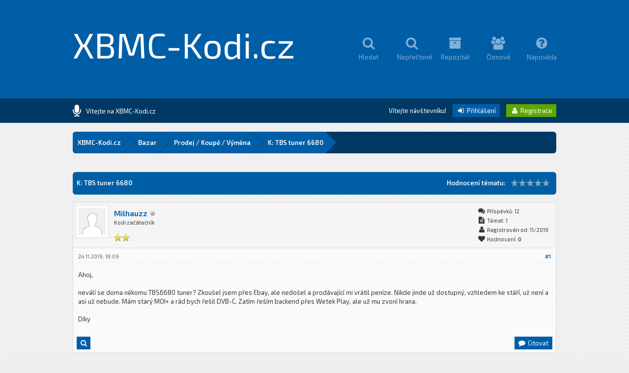

--- FILE ---
content_type: text/html; charset=UTF-8
request_url: https://www.xbmc-kodi.cz/prispevek-k-tbs-tuner-6680
body_size: 13408
content:
<!DOCTYPE html PUBLIC "-//W3C//DTD XHTML 1.0 Transitional//EN" "http://www.w3.org/TR/xhtml1/DTD/xhtml1-transitional.dtd"><!-- start: showthread -->
<html xml:lang="cs" lang="cs" xmlns="http://www.w3.org/1999/xhtml">
<head>
<title>K: TBS tuner 6680</title>
<!-- start: headerinclude -->
<link rel="alternate" type="application/rss+xml" title="Nejnovější témata (RSS 2.0)" href="https://www.xbmc-kodi.cz/syndication.php" />
<link rel="alternate" type="application/atom+xml" title="Nejnovější témata (Atom 1.0)" href="https://www.xbmc-kodi.cz/syndication.php?type=atom1.0" />

<link href='https://fonts.googleapis.com/css?family=Exo+2:400,600' rel='stylesheet' type='text/css'>
<link rel="stylesheet" href="https://maxcdn.bootstrapcdn.com/font-awesome/4.5.0/css/font-awesome.min.css">

<meta http-equiv="Content-Type" content="text/html; charset=UTF-8" />
<meta http-equiv="Content-Script-Type" content="text/javascript" />
<script type="text/javascript" src="https://www.xbmc-kodi.cz/jscripts/jquery.js?ver=1813"></script>
<script type="text/javascript" src="https://www.xbmc-kodi.cz/jscripts/jquery.plugins.min.js?ver=1813"></script>
<script type="text/javascript" src="https://www.xbmc-kodi.cz/jscripts/general.js?ver=1817"></script>
<script type="text/javascript" src="https://www.xbmc-kodi.cz/images/square/custom/tipsy.js"></script>

<script language="javascript" type="text/javascript" src="https://www.xbmc-kodi.cz/jscripts/myadvertisements.js"></script>
<link type="text/css" rel="stylesheet" href="https://www.xbmc-kodi.cz/cache/themes/theme8/global.css?t=1638982998" />
<link type="text/css" rel="stylesheet" href="https://www.xbmc-kodi.cz/cache/themes/theme8/Square.css?t=1638982994" />
<link type="text/css" rel="stylesheet" href="https://www.xbmc-kodi.cz/cache/themes/theme1/css3.css?t=1638982994" />
<link type="text/css" rel="stylesheet" href="https://www.xbmc-kodi.cz/cache/themes/theme1/star_ratings.css?t=1638901485" />
<link type="text/css" rel="stylesheet" href="https://www.xbmc-kodi.cz/cache/themes/theme1/showthread.css?t=1638901485" />
<link type="text/css" rel="stylesheet" href="https://www.xbmc-kodi.cz/cache/themes/theme8/alerts.css?t=1638987177" />
<!-- UNREADPOSTS_CSS -->
<script type="text/javascript">
<!--
	lang.unknown_error = "Nastala neznámá chyba.";

	lang.select2_match = "Jeden výsledek je k dispozici, stiskem klávesy Enter jej vyberte.";
	lang.select2_matches = "{1} výsledků je k dispozici, použijte k navigaci šipky nahoru a dolů.";
	lang.select2_nomatches = "Nenalezeny žádné shody.";
	lang.select2_inputtooshort_single = "Zadejte, prosím, 1 nebo více znaků";
	lang.select2_inputtooshort_plural = "Zadejte, prosím, {1} nebo více znaků";
	lang.select2_inputtoolong_single = "Smažte, prosím, 1 znak";
	lang.select2_inputtoolong_plural = "Smažte, prosím, {1} znaků";
	lang.select2_selectiontoobig_single = "Můžete zvolit pouze 1 položku";
	lang.select2_selectiontoobig_plural = "Můžete zvolit pouze {1} položek";
	lang.select2_loadmore = "Načítám další výsledky…";
	lang.select2_searching = "Hledám…";

	var cookieDomain = ".www.xbmc-kodi.cz";
	var cookiePath = "/";
	var cookiePrefix = "";
	var cookieSecureFlag = "0";
	var deleteevent_confirm = "Opravdu chcete odstranit tuto událost?";
	var removeattach_confirm = "Opravdu chcete odstranit z příspěvku zvolenou přílohu?";
	var loading_text = 'Nahrávám. <br />Prosím o strpení…';
	var saving_changes = 'Ukládám změny…';
	var use_xmlhttprequest = "1";
	var my_post_key = "0afa2105810e655ec522c02896a33c91";
	var rootpath = "https://www.xbmc-kodi.cz";
	var imagepath = "https://www.xbmc-kodi.cz/images/square";
  	var yes_confirm = "Ano";
	var no_confirm = "Ne";
	var MyBBEditor = null;
	var spinner_image = "https://www.xbmc-kodi.cz/images/square/spinner.gif";
	var spinner = "<img src='" + spinner_image +"' alt='' />";
	var modal_zindex = 9999;
// -->
</script>

<script type="text/javascript">
	 var templates = {
 modal: '<div class=\"modal\">\
	<div style=\"overflow-y: auto; max-height: 400px;\">\
		<table border=\"0\" cellspacing=\"0\" cellpadding=\"5\" class=\"tborder\">\
			<tr>\
				<td class=\"thead\"><strong>__title__</strong></td>\
			</tr>\
			<tr>\
				<td class=\"trow1\">__message__</td>\
			</tr>\
			<tr>\
				<td class=\"tfoot\">\
					<div style=\"text-align: center\" class=\"modal_buttons\">__buttons__</div>\
				</td>\
			</tr>\
		</table>\
	</div>\
</div>',
 modal_button: '<input type=\"submit\" class=\"button\" value=\"__title__\"/>&nbsp;'
 };
	
jQuery(document).ready(function($) {

function DropDown(el) {
	this.dd = el;
	this.initEvents();
		}
			DropDown.prototype = {
				initEvents : function() {
					var obj = this;

					obj.dd.on('click', function(event){
						$(this).toggleClass('active');
						event.stopPropagation();
			});	
			}
		}

			$(function() {
                                var dd = new DropDown( $('#dd') );

				$(document).click(function() {
					$('.wrapper-dropdown-5').removeClass('active');
				});

			});
});
</script>

<script type="text/javascript">
jQuery(function() {

    var quotes = jQuery(".quotes");
    var quoteIndex = -1;
    
    function showNextQuote() {
        ++quoteIndex;
        quotes.eq(quoteIndex % quotes.length)
            .fadeIn(500)
            .delay(12000)
            .fadeOut(500, showNextQuote);
    }
    
    showNextQuote();

});
</script>

<script type="text/javascript"> 
jQuery(function() {
	jQuery("a").tipsy({gravity: jQuery.fn.tipsy.autoNS});
	jQuery("title").tipsy({gravity: jQuery.fn.tipsy.autoNS});
	jQuery("img").tipsy({gravity: jQuery.fn.tipsy.autoNS});
	jQuery("i").tipsy({gravity: jQuery.fn.tipsy.autoNS});
	jQuery("span").tipsy({gravity: jQuery.fn.tipsy.autoNS});
	jQuery("div").tipsy({gravity: jQuery.fn.tipsy.autoNS});
	jQuery("label").tipsy({gravity: jQuery.fn.tipsy.autoNS});
	jQuery("input").tipsy({gravity: jQuery.fn.tipsy.autoNS});
});
</script>

<script type="text/javascript">
jQuery(document).ready(function($) {

    $(".catdesc").hide();

    $(".cattitle").on('mouseover mouseout', function(event) {

        var catdesc = $(this).parent().children('.catdesc');

        var content = catdesc.text();

        if (content !== "") {
            if (event.type == 'mouseover') {
                catdesc.fadeIn('slow');
            } else {
                catdesc.stop(true, true).fadeOut('slow');
            }
        }

    });

});
</script>

<script type="text/javascript">
jQuery(document).ready(function() {
    var offset = 100;
    var duration = 250;
    jQuery(window).scroll(function() {
        if (jQuery(this).scrollTop() > offset) {
            jQuery(".scrolltotop").fadeIn(duration);
        } else {
            jQuery(".scrolltotop").fadeOut(duration);
        	}
    });
    
    jQuery('.scrolltotop').click(function(event) {
        event.preventDefault();
        jQuery('html, body').animate({scrollTop: 0}, 600);
        	return false;
    	})
});
</script>
<!-- end: headerinclude -->
<script type="text/javascript">
<!--
	var quickdelete_confirm = "Opravdu chcete odstranit tento příspěvek?";
	var quickrestore_confirm = "Opravdu chcete obnovit tento příspěvek?";
	var allowEditReason = "1";
	lang.save_changes = "Uložit změny";
	lang.cancel_edit = "Zrušit úpravy";
	lang.quick_edit_update_error = "Při úpravě příspěvku došlo k chybě:";
	lang.quick_reply_post_error = "Při odesílání příspěvku došlo k chybě:";
	lang.quick_delete_error = "Při mazání příspěvku došlo k chybě:";
	lang.quick_delete_success = "Příspěvek byl úspěšně smazán.";
	lang.quick_delete_thread_success = "Téma bylo úspěšně smazáno.";
	lang.quick_restore_error = "Při obnově příspěvku došlo k chybě:";
	lang.quick_restore_success = "Příspěvek byl úspěšně obnoven.";
	lang.editreason = "Důvod úpravy";
	lang.post_deleted_error = "Nemůžete provést tuto akci u odstraněného příspěvku.";
	lang.softdelete_thread = "Odstranit téma dočasně";
	lang.restore_thread = "Obnovit téma";
// -->
</script>
<!-- jeditable (jquery) -->
<script type="text/javascript" src="https://www.xbmc-kodi.cz/jscripts/report.js?ver=1804"></script>
<script src="https://www.xbmc-kodi.cz/jscripts/jeditable/jeditable.min.js"></script>
<script type="text/javascript" src="https://www.xbmc-kodi.cz/jscripts/thread.js?ver=1813"></script>
<script type="text/javascript" src="https://www.xbmc-kodi.cz/jscripts/fancyzoom/FancyZoom.js"></script>
<script type="text/javascript" src="https://www.xbmc-kodi.cz/jscripts/fancyzoom/FancyZoomHTML.js"></script>

        <!-- App Indexing for Google Search -->
        <link href="android-app://com.quoord.tapatalkpro.activity/tapatalk/www.xbmc-kodi.cz/?location=topic&amp;tid=5172&amp;page=1&amp;perpage=20&amp;fid=8&amp;channel=google-indexing" rel="alternate" />
        <link href="ios-app://307880732/tapatalk/www.xbmc-kodi.cz/?location=topic&amp;tid=5172&amp;page=1&amp;perpage=20&amp;fid=8&amp;channel=google-indexing" rel="alternate" />
        
        <link href="https://groups.tapatalk-cdn.com/static/manifest/manifest.json" rel="manifest">
        
        <meta name="apple-itunes-app" content="app-id=307880732, affiliate-data=at=10lR7C, app-argument=tapatalk://www.xbmc-kodi.cz/?location=topic&tid=5172&page=1&perpage=20&fid=8" />
        
<meta name="description" content="Ahoj, neválí se doma někomu TBS6680 tuner? Zkoušel jsem přes Ebay, ale nedošel a prodávající mi vrátil peníze. Nikde jinde už dostupný, vzhledem ke stáří, už není a asi už nebude. Mám starý MOI+ a rád" />
<link rel="canonical" href="https://www.xbmc-kodi.cz/prispevek-k-tbs-tuner-6680" />
</head>
<body onload="setupZoom()">
	<!-- start: header -->
<div class="scrolltotop"><i class="fa fa-caret-up fa-2x"></i></div>

<div id="container">

	<div id="header">
		<div class="wrapper">
          	<div class="logo"><a href="https://www.xbmc-kodi.cz">XBMC-Kodi.cz</a></div>
          	<div class="menu">
              	<ul>
                  	<li><a href="https://www.xbmc-kodi.cz/search.php"><i class="fa fa-search fa-2x"></i><br />Hledat</a></li>
                  	<li><a href="https://www.xbmc-kodi.cz/search.php?action=unreads"><i class="fa fa-search fa-2x"></i><br />Nepřečtené</a></li>
                  	<li><a href="https://repo.xbmc-kodi.cz"><i class="fa fa-archive fa-2x"></i><br />Repozitář</a></li>
                  	<li><a href="https://www.xbmc-kodi.cz/memberlist.php"><i class="fa fa-users fa-2x"></i><br />Členové</a></li>
                	<li><a href="https://www.xbmc-kodi.cz/misc.php?action=help"><i class="fa fa-question-circle fa-2x"></i><br />Nápověda</a></li>
              	</ul>
          	</div>
		</div>
	</div>
  
	<div id="panel">
  		<div class="wrapper">
			<div class="news">
				<div class="announcements"><i class="fa fa-microphone fa-2x"></i></div>
					<div class="automsj">
						<ul>
                          	<li class="quotes">Vítejte na XBMC-Kodi.cz</li>
							<li class="quotes">Česko-slovenská komunita fanoušků XBMC/Kodi</li>
						</ul>
					</div>
			</div>
        	<div class="usersection">
				<!-- start: header_welcomeblock_guest -->
Vítejte návštevníku! <span class="loginbutton"><a href="https://www.xbmc-kodi.cz/member.php?action=login" onclick="$('#quick_login').modal({ fadeDuration: 250, keepelement: true, zIndex: (typeof modal_zindex !== 'undefined' ? modal_zindex : 9999) }); return false;"><i style="font-size: 14px;" class="fa fa-sign-in fa-fw"></i> Přihlášení</a></span> <span class="registerbutton"><a href="https://www.xbmc-kodi.cz/member.php?action=register"><i style="font-size: 14px;" class="fa fa-user fa-fw"></i> Registrace</a></span>

<div class="modal" id="quick_login" style="display: none;">
	<form method="post" action="https://www.xbmc-kodi.cz/member.php">
		<input name="action" type="hidden" value="do_login" />
		<input name="url" type="hidden" value="" />
		<input name="quick_login" type="hidden" value="1" />
		<input name="my_post_key" type="hidden" value="0afa2105810e655ec522c02896a33c91" />
      	<div class="welcometitle">
      		<h1>Přihlásit se na XBMC-Kodi.cz</h1>
      	</div>
		<div class="welcomebox">
          	Vítejte na fóru XBMC-Kodi.cz<br /><br />
          	Jsme rádi, že nás opětovně chcete navštívit.<br /><br />
          	V pravé nabídce zadejte vaše přihlašovací údaje.
      	</div>
      	<div class="welcomelogin">
          	<ul>
				<li><span class="log"><i class="fa fa-user fa-fw"></i></span><input name="quick_username" id="quick_login_username" type="text" placeholder="Jméno" class="textlog" size="25" /></li>
				<li><span class="log"><i class="fa fa-lock fa-fw"></i></span><input name="quick_password" id="quick_login_password" type="password" class="textlog" size="25" /></li>
			</ul>
          	<br style="clear: both;"/>
          	<input name="quick_remember" id="quick_login_remember" type="checkbox" value="yes" class="checkbox" checked="checked" />
            <label for="quick_login_remember" style="color: #363636;">Zapamatovat si mě</label><br />
          	<a href="https://www.xbmc-kodi.cz/member.php?action=lostpw" class="lost_password">Zapomněl(a) jste heslo?</a>
			<br style="clear: both;"/><br />
          	<input class="loginbutton" name="submit" type="submit" value="Přihlásit se" style="cursor: pointer;" />
			<span class="registerbutton"><a href="https://www.xbmc-kodi.cz/member.php?action=register"><i style="font-size: 14px;" class="fa fa-user fa-fw"></i> Registrace</a></span>
      	</div>
	</form>
</div>

<script type="text/javascript">
	$("#quick_login input[name='url']").val($(location).attr('href'));
</script>
<!-- end: header_welcomeblock_guest -->
        	</div>
		</div>
	</div>
      
		<div id="content">
			<div class="wrapper">
              	<br />
              	<!-- start: nav -->
<fieldset class="breadcrumb">
	<span class="crumbs"><!-- start: nav_bit -->
<span class="crust">
	<a href="https://www.xbmc-kodi.cz/index.php" class="crumb">XBMC-Kodi.cz</a>
	<span class="arrow">
		<span>&gt;</span>
	</span>
</span>
<!-- end: nav_bit --><!-- start: nav_bit -->
<span class="crust">
	<a href="forum-bazar" class="crumb">Bazar</a>
	<span class="arrow">
		<span>&gt;</span>
	</span>
</span>
<!-- end: nav_bit --><!-- start: nav_bit -->
<span class="crust">
	<a href="forum-prodej-koupe-vymena?page=3" class="crumb">Prodej / Koupě / Výměna</a>
	<span class="arrow">
		<span>&gt;</span>
	</span>
</span>
<!-- end: nav_bit --><!-- start: nav_sep_active -->

<!-- end: nav_sep_active -->
		<span class="crust"><!-- start: nav_bit_active -->
<a href="prispevek-k-tbs-tuner-6680" class="crumb">
	K: TBS tuner 6680
</a>
<span class="arrow">
	<span>&gt;</span>
</span>
<!-- end: nav_bit_active --></span>
	</span>
</fieldset>
<!-- end: nav -->
				
				
				
				
				
				
				
				<br />
<!-- end: header -->
	
	
	<div class="float_left" style="margin-top: 10px; margin-bottom: 10px;">
     
    </div>	
	<table border="0" cellspacing="0" cellpadding="8" class="tborder tfixed clear">
		<tr>
			<td class="thead">
				<div class="float_right">
					<!-- start: showthread_ratethread -->
<div class="float_right" style="padding-top: 6px;">
		<script type="text/javascript">
		<!--
			lang.ratings_update_error = "Nastala chyba při aktualizaci hodnocení.";
		// -->
		</script>
		<script type="text/javascript" src="https://www.xbmc-kodi.cz/jscripts/rating.js?ver=1808"></script>
		<strong class="float_left" style="padding: 0 10px 0 0; line-height: 17px;">Hodnocení tématu:</strong>
		<div class="inline_rating">
			<ul class="star_rating star_rating_notrated" id="rating_thread_5172">
				<li style="width: 0%" class="current_rating" id="current_rating_5172">0 Hlas(ů) - 0 Průměr</li>
				<li><a class="one_star" title="1 bod z možných 5" href="./ratethread.php?tid=5172&amp;rating=1&amp;my_post_key=0afa2105810e655ec522c02896a33c91">1</a></li>
				<li><a class="two_stars" title="2 body z možných 5" href="./ratethread.php?tid=5172&amp;rating=2&amp;my_post_key=0afa2105810e655ec522c02896a33c91">2</a></li>
				<li><a class="three_stars" title="3 body z možných 5" href="./ratethread.php?tid=5172&amp;rating=3&amp;my_post_key=0afa2105810e655ec522c02896a33c91">3</a></li>
				<li><a class="four_stars" title="4 body z možných 5" href="./ratethread.php?tid=5172&amp;rating=4&amp;my_post_key=0afa2105810e655ec522c02896a33c91">4</a></li>
				<li><a class="five_stars" title="5 bodů z možných 5" href="./ratethread.php?tid=5172&amp;rating=5&amp;my_post_key=0afa2105810e655ec522c02896a33c91">5</a></li>
			</ul>
		</div>
</div>
<!-- end: showthread_ratethread -->
				</div>
				<div>
					<strong>K: TBS tuner 6680</strong>
				</div>
			</td>
		</tr>
  	</table>

	<div id="posts_container">
		<div id="posts">
			<!-- start: postbit -->

<a name="pid76866" id="pid76866"></a>
<div class="post  post2" style="" id="post_76866">
<div class="post_author">
	<!-- start: postbit_avatar -->
<div class="author_avatar"><a href="uzivatel-milhauzz"><img src="https://www.xbmc-kodi.cz/images/default_avatar.png" alt="" width="55" height="55" /></a></div>
<!-- end: postbit_avatar -->
	<div class="author_information">
			<strong><span class="largetext"><a href="https://www.xbmc-kodi.cz/uzivatel-milhauzz">Milhauzz</a></span></strong> <!-- start: postbit_offline -->
<img src="https://www.xbmc-kodi.cz/images/square/buddy_offline.png" title="Offline" alt="Offline" class="buddy_status" />
<!-- end: postbit_offline --><br />
			<span class="smalltext">
				Kodi začátečník<br /><br />
				<img src="images/star.png" border="0" alt="*" /><img src="images/star.png" border="0" alt="*" /><br />
				
			</span>
	</div>
	<div class="author_statistics">
		<!-- start: postbit_author_user -->
<i style="font-size: 14px;" class="fa fa-comments fa-fw"></i> Příspěvků: 12<br />
<i style="font-size: 14px;" class="fa fa-file-text fa-fw"></i> Témat: 1<br />
<i style="font-size: 14px;" class="fa fa-user fa-fw"></i> Registrován od: 11/2019
	<!-- start: postbit_reputation -->
<br /><i style="font-size: 14px;" class="fa fa-heart fa-fw"></i> Hodnocení: <!-- start: postbit_reputation_formatted_link -->
<a href="reputation.php?uid=49696"><strong class="reputation_neutral">0</strong></a>
<!-- end: postbit_reputation_formatted_link -->
<!-- end: postbit_reputation -->
<!-- end: postbit_author_user -->
	</div>
</div>
<div class="post_content">
	<div class="post_head" title="K: TBS tuner 6680">
		<!-- start: postbit_posturl -->
<div class="float_right" style="vertical-align: top">
<!-- IS_UNREAD --><strong><a href="prispevek-k-tbs-tuner-6680?pid=76866#pid76866" title="K: TBS tuner 6680">#1</a></strong>

</div>
<!-- end: postbit_posturl -->
		
		<span class="post_date">24.11.2019, 18:09 <span class="post_edit" id="edited_by_76866"></span></span>
		
	</div>
	<div class="post_body scaleimages post2" id="pid_76866">
		Ahoj,<br />
<br />
neválí se doma někomu TBS6680 tuner? Zkoušel jsem přes Ebay, ale nedošel a prodávající mi vrátil peníze. Nikde jinde už dostupný, vzhledem ke stáří, už není a asi už nebude. Mám starý MOI+ a rád bych řešil DVB-C. Zatím řeším backend přes Wetek Play, ale už mu zvoní hrana.<br />
<br />
Díky
	</div>
	
	
	<div class="post_meta" id="post_meta_76866">
		<!-- start: postbit_quickquote -->
<div class="rin-qc" style="display: none;" id="qr_pid_76866"><span>Citovat</span></div>
<script type="text/javascript">
	$(document).ready(function() {
		quick_quote(76866,'Milhauzz',1574611768);
	});
</script>
<!-- end: postbit_quickquote --><!-- start: postbit_quickquote -->
<div class="rin-qc" style="display: none;" id="qr_pid_76866"><span>Citovat</span></div>
<script type="text/javascript">
	$(document).ready(function() {
		quick_quote(76866,'Milhauzz',1574611768);
	});
</script>
<!-- end: postbit_quickquote -->
		<div class="float_right">
			
		</div>
	</div>
	
</div>
<div class="post_controls" style="padding: 10px 7px;">
	<div class="postbit_buttons author_buttons float_left">
		<!-- start: postbit_find -->
<span class="minibutton"><a href="search.php?action=finduser&amp;uid=49696" title="Vyhledat všechny příspěvky tohoto uživatele"><i style="font-size: 14px;" class="fa fa-search fa-fw"></i></a></span>
<!-- end: postbit_find -->&nbsp;
	</div>
	<div class="postbit_buttons post_management_buttons float_right">
		<!-- start: postbit_quote -->
<span class="pbbutton"><a href="newreply.php?tid=5172&amp;replyto=76866" title="Citovat tento příspěvek v odpovědi" class="postbit_quote"><i style="font-size: 14px;" class="fa fa-comment fa-fw"></i> Citovat</a></span>
<!-- end: postbit_quote -->
	</div>
</div>
</div>
<!-- end: postbit --><!-- start: postbit -->

<a name="pid77505" id="pid77505"></a>
<div class="post  post2" style="" id="post_77505">
<div class="post_author">
	<!-- start: postbit_avatar -->
<div class="author_avatar"><a href="uzivatel-martinchromy"><img src="https://www.xbmc-kodi.cz/images/default_avatar.png" alt="" width="55" height="55" /></a></div>
<!-- end: postbit_avatar -->
	<div class="author_information">
			<strong><span class="largetext"><a href="https://www.xbmc-kodi.cz/uzivatel-martinchromy">martinchromy</a></span></strong> <!-- start: postbit_offline -->
<img src="https://www.xbmc-kodi.cz/images/square/buddy_offline.png" title="Offline" alt="Offline" class="buddy_status" />
<!-- end: postbit_offline --><br />
			<span class="smalltext">
				Kodi začátečník<br /><br />
				<img src="images/star.png" border="0" alt="*" /><img src="images/star.png" border="0" alt="*" /><br />
				
			</span>
	</div>
	<div class="author_statistics">
		<!-- start: postbit_author_user -->
<i style="font-size: 14px;" class="fa fa-comments fa-fw"></i> Příspěvků: 20<br />
<i style="font-size: 14px;" class="fa fa-file-text fa-fw"></i> Témat: 1<br />
<i style="font-size: 14px;" class="fa fa-user fa-fw"></i> Registrován od: 06/2016
	<!-- start: postbit_reputation -->
<br /><i style="font-size: 14px;" class="fa fa-heart fa-fw"></i> Hodnocení: <!-- start: postbit_reputation_formatted_link -->
<a href="reputation.php?uid=4865"><strong class="reputation_positive">1</strong></a>
<!-- end: postbit_reputation_formatted_link -->
<!-- end: postbit_reputation -->
<!-- end: postbit_author_user -->
	</div>
</div>
<div class="post_content">
	<div class="post_head" title="RE: K: TBS tuner 6680">
		<!-- start: postbit_posturl -->
<div class="float_right" style="vertical-align: top">
<!-- IS_UNREAD --><strong><a href="prispevek-k-tbs-tuner-6680?pid=77505#pid77505" title="RE: K: TBS tuner 6680">#2</a></strong>

</div>
<!-- end: postbit_posturl -->
		
		<span class="post_date">05.12.2019, 17:03 <span class="post_edit" id="edited_by_77505"></span></span>
		
	</div>
	<div class="post_body scaleimages post2" id="pid_77505">
		Dobrý den<br />
No tento typ se mi doma neválí, ale valí se mi tu stará mio+ v2911 (v běhu caa 2 měsíce) a v něm je katra 2 tunerová, kterou znají ovladače TBS6281. Nabízím jako celek. Navrhněte cenu.
	</div>
	
	
	<div class="post_meta" id="post_meta_77505">
		<!-- start: postbit_quickquote -->
<div class="rin-qc" style="display: none;" id="qr_pid_77505"><span>Citovat</span></div>
<script type="text/javascript">
	$(document).ready(function() {
		quick_quote(77505,'martinchromy',1575558233);
	});
</script>
<!-- end: postbit_quickquote --><!-- start: postbit_quickquote -->
<div class="rin-qc" style="display: none;" id="qr_pid_77505"><span>Citovat</span></div>
<script type="text/javascript">
	$(document).ready(function() {
		quick_quote(77505,'martinchromy',1575558233);
	});
</script>
<!-- end: postbit_quickquote -->
		<div class="float_right">
			
		</div>
	</div>
	
</div>
<div class="post_controls" style="padding: 10px 7px;">
	<div class="postbit_buttons author_buttons float_left">
		<!-- start: postbit_find -->
<span class="minibutton"><a href="search.php?action=finduser&amp;uid=4865" title="Vyhledat všechny příspěvky tohoto uživatele"><i style="font-size: 14px;" class="fa fa-search fa-fw"></i></a></span>
<!-- end: postbit_find -->&nbsp;
	</div>
	<div class="postbit_buttons post_management_buttons float_right">
		<!-- start: postbit_quote -->
<span class="pbbutton"><a href="newreply.php?tid=5172&amp;replyto=77505" title="Citovat tento příspěvek v odpovědi" class="postbit_quote"><i style="font-size: 14px;" class="fa fa-comment fa-fw"></i> Citovat</a></span>
<!-- end: postbit_quote -->
	</div>
</div>
</div>
<!-- end: postbit -->
		</div>
	</div>

	<div class="tfoot">
		<!-- start: showthread_search -->
	<div class="float_right">
		<form action="search.php" method="post">
			<input type="hidden" name="action" value="thread" />
			<input type="hidden" name="tid" value="5172" />
			<input type="text" name="keywords" value="Zadat klíčová slova" onfocus="if(this.value == 'Zadat klíčová slova') { this.value = ''; }" onblur="if(this.value=='') { this.value='Zadat klíčová slova'; }" class="textbox" size="25" />
			<input type="submit" class="button" value="Hledat v tématu" />
		</form>
	</div>
<!-- end: showthread_search -->
		<div>
			<a class="effect" href="prispevek-k-tbs-tuner-6680?action=nextoldest" title="Starší"><i class="fa fa-caret-square-o-left fa-2x"></i></a>&nbsp;&nbsp;
			<a class="effect" href="prispevek-k-tbs-tuner-6680?action=nextnewest" title="Novější"><i class="fa fa-caret-square-o-right fa-2x"></i></a>
		</div>
	</div>

	<div class="float_left" style="margin-top: 10px;">
		
	</div>
	<div class="float_right" style="margin-top: 17px;">
		
	</div>
	<br class="clear" />
	
	
	
	<br />
	<div class="float_left">
		<ul class="thread_tools">
			<li class="printable"><a href="printthread.php?tid=5172"><!-- start: showthread_printthread -->
<li class="printable"><a href="printthread.php?tid=5172">Zobrazit verzi pro tisk</a></li>
<!-- end: showthread_printthread --></a></li>
			
			
			
		</ul>
	</div>
	<div class="float_right" style="text-align: right;">
		
		<!-- start: forumjump_advanced -->
<form action="forumdisplay.php" method="get">
<span class="smalltext"><strong>Přejít na fórum:</strong></span>
<select name="fid" class="forumjump">
<option value="-4">Soukromé zprávy</option>
<option value="-3">Nastavení uživatele</option>
<option value="-5">Kdo je online</option>
<option value="-2">Hledat</option>
<option value="-1">Domů</option>
<!-- start: forumjump_bit -->
<option value="6" > Jste zde poprvé?</option>
<!-- end: forumjump_bit --><!-- start: forumjump_bit -->
<option value="3" >-- Jste zde poprvé?</option>
<!-- end: forumjump_bit --><!-- start: forumjump_bit -->
<option value="28" > Obecná diskuse</option>
<!-- end: forumjump_bit --><!-- start: forumjump_bit -->
<option value="27" >-- Novinky</option>
<!-- end: forumjump_bit --><!-- start: forumjump_bit -->
<option value="21" >-- Chyby, návrhy, zlepšení, podpora</option>
<!-- end: forumjump_bit --><!-- start: forumjump_bit -->
<option value="39" >-- Obecné otázky a dotazy</option>
<!-- end: forumjump_bit --><!-- start: forumjump_bit -->
<option value="25" >-- Tipy, triky a návody</option>
<!-- end: forumjump_bit --><!-- start: forumjump_bit -->
<option value="10" > KODI - software</option>
<!-- end: forumjump_bit --><!-- start: forumjump_bit -->
<option value="31" >-- Operační systémy</option>
<!-- end: forumjump_bit --><!-- start: forumjump_bit -->
<option value="43" >---- LibreELEC</option>
<!-- end: forumjump_bit --><!-- start: forumjump_bit -->
<option value="53" >---- CoreELEC</option>
<!-- end: forumjump_bit --><!-- start: forumjump_bit -->
<option value="11" >---- Windows</option>
<!-- end: forumjump_bit --><!-- start: forumjump_bit -->
<option value="12" >---- Linux</option>
<!-- end: forumjump_bit --><!-- start: forumjump_bit -->
<option value="37" >---- iOS / watchOS / MacOS</option>
<!-- end: forumjump_bit --><!-- start: forumjump_bit -->
<option value="13" >---- Android / Android TV</option>
<!-- end: forumjump_bit --><!-- start: forumjump_bit -->
<option value="15" >---- OSMC / Raspbmc</option>
<!-- end: forumjump_bit --><!-- start: forumjump_bit -->
<option value="14" >---- OpenELEC</option>
<!-- end: forumjump_bit --><!-- start: forumjump_bit -->
<option value="47" >-- Multi-loadery</option>
<!-- end: forumjump_bit --><!-- start: forumjump_bit -->
<option value="26" >-- Skiny</option>
<!-- end: forumjump_bit --><!-- start: forumjump_bit -->
<option value="40" >---- Kodi Builds</option>
<!-- end: forumjump_bit --><!-- start: forumjump_bit -->
<option value="36" >-- Repozitáře</option>
<!-- end: forumjump_bit --><!-- start: forumjump_bit -->
<option value="33" > KODI - Doplňky</option>
<!-- end: forumjump_bit --><!-- start: forumjump_bit -->
<option value="34" >-- Video</option>
<!-- end: forumjump_bit --><!-- start: forumjump_bit -->
<option value="41" >---- Sosáč</option>
<!-- end: forumjump_bit --><!-- start: forumjump_bit -->
<option value="29" >-- Scrapery</option>
<!-- end: forumjump_bit --><!-- start: forumjump_bit -->
<option value="30" >-- Live TV &amp; PVR</option>
<!-- end: forumjump_bit --><!-- start: forumjump_bit -->
<option value="38" >---- IPTV streamy</option>
<!-- end: forumjump_bit --><!-- start: forumjump_bit -->
<option value="49" >---- Tvheadend</option>
<!-- end: forumjump_bit --><!-- start: forumjump_bit -->
<option value="32" >-- Hudba</option>
<!-- end: forumjump_bit --><!-- start: forumjump_bit -->
<option value="35" >-- Obrázky</option>
<!-- end: forumjump_bit --><!-- start: forumjump_bit -->
<option value="42" >-- Programy a hry</option>
<!-- end: forumjump_bit --><!-- start: forumjump_bit -->
<option value="16" > KODI - hardware</option>
<!-- end: forumjump_bit --><!-- start: forumjump_bit -->
<option value="18" >-- HW - počítače</option>
<!-- end: forumjump_bit --><!-- start: forumjump_bit -->
<option value="17" >-- HW - Raspberry Pi</option>
<!-- end: forumjump_bit --><!-- start: forumjump_bit -->
<option value="56" >-- HW - Android boxy a Android TV</option>
<!-- end: forumjump_bit --><!-- start: forumjump_bit -->
<option value="19" >-- HW - ostatní</option>
<!-- end: forumjump_bit --><!-- start: forumjump_bit -->
<option value="23" >-- HW - příslušenství</option>
<!-- end: forumjump_bit --><!-- start: forumjump_bit -->
<option value="4" > Ostatní diskuze</option>
<!-- end: forumjump_bit --><!-- start: forumjump_bit -->
<option value="9" >-- OFF TOPIC - BEZ ZAMĚŘENÍ</option>
<!-- end: forumjump_bit --><!-- start: forumjump_bit -->
<option value="52" >---- Zajímavé tipy na nákupy</option>
<!-- end: forumjump_bit --><!-- start: forumjump_bit -->
<option value="5" > Bazar</option>
<!-- end: forumjump_bit --><!-- start: forumjump_bit -->
<option value="8" selected="selected">-- Prodej / Koupě / Výměna</option>
<!-- end: forumjump_bit --><!-- start: forumjump_bit -->
<option value="7" >---- Archív inzerátů</option>
<!-- end: forumjump_bit -->
</select>
<!-- start: gobutton -->
<input type="submit" class="button" value="OK" />
<!-- end: gobutton -->
</form>
<script type="text/javascript">
$(".forumjump").on('change', function() {
	var option = $(this).val();

	if(option < 0)
	{
		window.location = 'forumdisplay.php?fid='+option;
	}
	else
	{
		window.location = 'forumdisplay.php?fid='+option;
	}
});
</script>
<!-- end: forumjump_advanced -->
	</div>
	<br class="clear" />
	<!-- start: showthread_usersbrowsing -->
<br />
<div class="userbrowsing">
  <i style="font-size: 14px;" class="fa fa-users fa-fw"></i> Prochází: 1 host(ů)
</div>
<!-- end: showthread_usersbrowsing -->
	<!-- start: footer -->
</div>
</div>

<br style="clear: both;" />

<div id="footer">
	<div class="wrapper">
      	<div class="one">
          	<h3>O nás</h3>
          	<p>Česko-slovenská komunita fanoušků</p>
          	<p>XBMC/Kodi.</p>
          	<p>XBMC and KODI are registered trademarks</p>
          	<p>of XBMC Foundation.</p>
            <p> </p>
      	</div>
      	<div class="two">
          	<h3>Navigace</h3>
          	<ul>
                <li><a href="https://www.xbmc-kodi.cz/index.php"><i style="font-size: 14px;" class="fa fa-comments fa-fw"></i> Úvod</a></li>
                <li><a href="https://www.xbmc-kodi.cz/search.php"><i style="font-size: 14px;" class="fa fa-search fa-fw"></i> Hledat</a></li>
                <li><a href="https://www.xbmc-kodi.cz/memberlist.php"><i style="font-size: 14px;" class="fa fa-users fa-fw"></i> Členové</a></li>
				<li><a href="https://www.xbmc-kodi.cz/misc.php?action=help"><i style="font-size: 14px;" class="fa fa-question-circle fa-fw"></i> Nápověda</a></li>
              	<!-- start: footer_contactus -->
<li><a href="https://www.xbmc-kodi.cz/contact.php"><i style="font-size: 14px;" class="fa fa-info fa-fw"></i> Kontakt</a></li>
<!-- end: footer_contactus -->
			</ul>
      	</div>
      	<div class="three">
          	<h3>Rychlé odkazy</h3>
          	<ul>
				<li><a href="https://www.xbmc-kodi.cz/misc.php?action=syndication"><i style="font-size: 14px;" class="fa fa-rss fa-fw"></i> RSS</a></li>
              	<li><a href="https://www.xbmc-kodi.cz/search.php?action=getnew"><i style="font-size: 14px;" class="fa fa-comments fa-fw"></i> Nové příspěvky</a></li>
              	<li><a href="https://www.xbmc-kodi.cz/search.php?action=unreads"><i style="font-size: 14px;" class="fa fa-comments fa-fw"></i> Nepřečtené</a></li>
				<li><a href="https://www.xbmc-kodi.cz/search.php?action=getdaily"><i style="font-size: 14px;" class="fa fa-comments-o fa-fw"></i> Příspěvky za 24h</a></li>
              	<li><a href="https://www.xbmc-kodi.cz/archive/index.php?thread-5172.html"><i style="font-size: 14px;" class="fa fa-file-o fa-fw"></i> Odlehčený režim</a></li>
			</ul>
      	</div>
    </div>
</div>

<div id="copyright">
  	<div class="wrapper">
      	<div style="float: left;">
          	<!-- MyBB is free software developed and maintained by a volunteer community.
					It would be much appreciated by the MyBB Group if you left the full copyright and "powered by" notice intact,
					to show your support for MyBB.  If you choose to remove or modify the copyright below,
					you may be refused support on the MyBB Community Forums.

					This is free software, support us and we'll support you. -->
				Fórum používá software <a href="https://mybb.com" target="_blank" rel="noopener">MyBB</a>, &copy; 2002-2026
				<!-- End powered by -->
      	</div>
      	<div style="float: right;">
          	Vzhled Square od <a href="https://community.mybb.com/user-75705.html" target="_blank" rel="noopener">eNvy</a> &copy; 2026
      	</div>
  	</div>
<!-- The following piece of code allows MyBB to run scheduled tasks. DO NOT REMOVE --><!-- End task image code --><!-- UNREADPOSTS_CSS --><!-- UNREADPOSTS_JS --><!-- UNREADPOSTS_JS --><!-- UNREADPOSTS_CSS -->

</div>

<script type="text/javascript">var maxnamelength = '40'</script>
<script type="text/javascript" src="https://www.xbmc-kodi.cz/jscripts/automention/xregexp-all-min.js?ver=1.3.5"></script>
<link rel="stylesheet" href="https://www.xbmc-kodi.cz/jscripts/automention/jquery.atwho.min.css?ver=1.3.5" type="text/css" media="all" />
<script type="text/javascript" src="https://www.xbmc-kodi.cz/jscripts/automention/jquery.caret.min.js?ver=1.3.5"></script>
<script type="text/javascript" src="https://www.xbmc-kodi.cz/jscripts/automention/jquery.atwho.min.js?ver=1.3.5"></script>
<script type="text/javascript" src="https://www.xbmc-kodi.cz/jscripts/automention/automention.js?ver=1.3.5"></script><script type="text/javascript">var maxnamelength = '40'</script>
<script type="text/javascript" src="https://www.xbmc-kodi.cz/jscripts/automention/xregexp-all-min.js?ver=1.3.5"></script>
<link rel="stylesheet" href="https://www.xbmc-kodi.cz/jscripts/automention/jquery.atwho.min.css?ver=1.3.5" type="text/css" media="all" />
<script type="text/javascript" src="https://www.xbmc-kodi.cz/jscripts/automention/jquery.caret.min.js?ver=1.3.5"></script>
<script type="text/javascript" src="https://www.xbmc-kodi.cz/jscripts/automention/jquery.atwho.min.js?ver=1.3.5"></script>
<script type="text/javascript" src="https://www.xbmc-kodi.cz/jscripts/automention/automention.js?ver=1.3.5"></script>
<!-- end: footer --><!-- start: rinbutquick -->
<script type="text/javascript">
RinEditor = {
	"Video URL:": "URL adresa videa:",
	"Video Type:": "Typ videa:",
	"Insert": "Vložit",
	"Description (optional):": "Popis (volitelné):",
	"Enter the image URL:": "Vložit URL adresu obrázku:",
	"Enter URL:": "Vložit URL adresu:",
	"Dailymotion": "Dailymotion",
	"MetaCafe": "MetaCafe",
	"Mixer": "Mixer",
	"Vimeo": "Vimeo",
	"Youtube": "Youtube",
	"Facebook": "Facebook",
	"LiveLeak": "LiveLeak",
	"Twitch": "",
	"Insert a video": "Vložit video",
	"More": "Další",
	"Restore": "Restore",
	"Uploading": " images are uploading...",
	"Fail": "Failed to upload:",
	"Wrote": "Napsal(a):",
	"Quote": "Citace:"
};
var dropdownsmiliesurl = ["https://www.xbmc-kodi.cz/images/smilies/1.gif","https://www.xbmc-kodi.cz/images/smilies/2.gif","https://www.xbmc-kodi.cz/images/smilies/3.gif","https://www.xbmc-kodi.cz/images/smilies/4.gif","https://www.xbmc-kodi.cz/images/smilies/5.gif","https://www.xbmc-kodi.cz/images/smilies/6.gif","https://www.xbmc-kodi.cz/images/smilies/7.gif","https://www.xbmc-kodi.cz/images/smilies/8.gif","https://www.xbmc-kodi.cz/images/smilies/9.gif","https://www.xbmc-kodi.cz/images/smilies/10.gif","https://www.xbmc-kodi.cz/images/smilies/11.gif","https://www.xbmc-kodi.cz/images/smilies/12.gif","https://www.xbmc-kodi.cz/images/smilies/13.gif","https://www.xbmc-kodi.cz/images/smilies/14.gif","https://www.xbmc-kodi.cz/images/smilies/15.gif","https://www.xbmc-kodi.cz/images/smilies/16.gif","https://www.xbmc-kodi.cz/images/smilies/17.gif","https://www.xbmc-kodi.cz/images/smilies/18.gif","https://www.xbmc-kodi.cz/images/smilies/19.gif","https://www.xbmc-kodi.cz/images/smilies/20.gif",],
dropdownsmiliesdes = ["*1*","*2*","*3*","*4*","*5*","*6*","*7*","*8*","*9*","*10*","*11*","*12*","*13*","*14*","*15*","*16*","*17*","*18*","*19*","*20*",],
dropdownsmiliesname = ["1","2","3","4","5","6","7","8","9","10","11","12","13","14","15","16","17","18","19","20",],
dropdownsmiliesurlmore = ["https://www.xbmc-kodi.cz/images/smilies/21.gif","https://www.xbmc-kodi.cz/images/smilies/22.gif","https://www.xbmc-kodi.cz/images/smilies/23.gif","https://www.xbmc-kodi.cz/images/smilies/24.gif","https://www.xbmc-kodi.cz/images/smilies/25.gif","https://www.xbmc-kodi.cz/images/smilies/26.gif","https://www.xbmc-kodi.cz/images/smilies/27.gif","https://www.xbmc-kodi.cz/images/smilies/28.gif","https://www.xbmc-kodi.cz/images/smilies/29.gif","https://www.xbmc-kodi.cz/images/smilies/30.gif","https://www.xbmc-kodi.cz/images/smilies/31.gif","https://www.xbmc-kodi.cz/images/smilies/32.gif","https://www.xbmc-kodi.cz/images/smilies/33.gif","https://www.xbmc-kodi.cz/images/smilies/34.gif","https://www.xbmc-kodi.cz/images/smilies/35.gif","https://www.xbmc-kodi.cz/images/smilies/36.gif","https://www.xbmc-kodi.cz/images/smilies/37.gif","https://www.xbmc-kodi.cz/images/smilies/38.gif","https://www.xbmc-kodi.cz/images/smilies/39.gif","https://www.xbmc-kodi.cz/images/smilies/40.gif","https://www.xbmc-kodi.cz/images/smilies/41.gif","https://www.xbmc-kodi.cz/images/smilies/42.gif","https://www.xbmc-kodi.cz/images/smilies/43.gif","https://www.xbmc-kodi.cz/images/smilies/44.gif","https://www.xbmc-kodi.cz/images/smilies/45.gif","https://www.xbmc-kodi.cz/images/smilies/46.gif","https://www.xbmc-kodi.cz/images/smilies/47.gif","https://www.xbmc-kodi.cz/images/smilies/48.gif","https://www.xbmc-kodi.cz/images/smilies/49.gif","https://www.xbmc-kodi.cz/images/smilies/50.gif","https://www.xbmc-kodi.cz/images/smilies/51.gif","https://www.xbmc-kodi.cz/images/smilies/52.gif","https://www.xbmc-kodi.cz/images/smilies/53.gif","https://www.xbmc-kodi.cz/images/smilies/54.gif","https://www.xbmc-kodi.cz/images/smilies/55.gif","https://www.xbmc-kodi.cz/images/smilies/56.gif","https://www.xbmc-kodi.cz/images/smilies/57.gif","https://www.xbmc-kodi.cz/images/smilies/58.gif","https://www.xbmc-kodi.cz/images/smilies/59.gif","https://www.xbmc-kodi.cz/images/smilies/60.gif","https://www.xbmc-kodi.cz/images/smilies/61.gif","https://www.xbmc-kodi.cz/images/smilies/62.gif","https://www.xbmc-kodi.cz/images/smilies/63.gif","https://www.xbmc-kodi.cz/images/smilies/64.gif","https://www.xbmc-kodi.cz/images/smilies/65.gif","https://www.xbmc-kodi.cz/images/smilies/66.gif","https://www.xbmc-kodi.cz/images/smilies/67.gif","https://www.xbmc-kodi.cz/images/smilies/68.gif","https://www.xbmc-kodi.cz/images/smilies/69.gif","https://www.xbmc-kodi.cz/images/smilies/70.gif","https://www.xbmc-kodi.cz/images/smilies/71.gif","https://www.xbmc-kodi.cz/images/smilies/72.gif","https://www.xbmc-kodi.cz/images/smilies/73.gif","https://www.xbmc-kodi.cz/images/smilies/74.gif","https://www.xbmc-kodi.cz/images/smilies/75.gif","https://www.xbmc-kodi.cz/images/smilies/76.gif","https://www.xbmc-kodi.cz/images/smilies/77.gif","https://www.xbmc-kodi.cz/images/smilies/78.gif","https://www.xbmc-kodi.cz/images/smilies/79.gif","https://www.xbmc-kodi.cz/images/smilies/80.gif","https://www.xbmc-kodi.cz/images/smilies/81.gif","https://www.xbmc-kodi.cz/images/smilies/82.gif","https://www.xbmc-kodi.cz/images/smilies/83.gif","https://www.xbmc-kodi.cz/images/smilies/84.gif","https://www.xbmc-kodi.cz/images/smilies/85.gif","https://www.xbmc-kodi.cz/images/smilies/86.gif","https://www.xbmc-kodi.cz/images/smilies/87.gif","https://www.xbmc-kodi.cz/images/smilies/88.gif","https://www.xbmc-kodi.cz/images/smilies/89.gif","https://www.xbmc-kodi.cz/images/smilies/90.gif","https://www.xbmc-kodi.cz/images/smilies/91.gif","https://www.xbmc-kodi.cz/images/smilies/92.gif","https://www.xbmc-kodi.cz/images/smilies/93.gif","https://www.xbmc-kodi.cz/images/smilies/94.gif","https://www.xbmc-kodi.cz/images/smilies/95.gif","https://www.xbmc-kodi.cz/images/smilies/96.gif","https://www.xbmc-kodi.cz/images/smilies/97.gif","https://www.xbmc-kodi.cz/images/smilies/98.gif","https://www.xbmc-kodi.cz/images/smilies/99.gif","https://www.xbmc-kodi.cz/images/smilies/100.gif","https://www.xbmc-kodi.cz/images/smilies/101.gif","https://www.xbmc-kodi.cz/images/smilies/102.gif","https://www.xbmc-kodi.cz/images/smilies/257.gif","https://www.xbmc-kodi.cz/images/smilies/793.gif","https://www.xbmc-kodi.cz/images/smilies/1114.gif","https://www.xbmc-kodi.cz/images/smilies/1469.gif","https://www.xbmc-kodi.cz/images/smilies/1582.gif","https://www.xbmc-kodi.cz/images/smilies/2009.gif","https://www.xbmc-kodi.cz/images/smilies/2633.gif","https://www.xbmc-kodi.cz/images/smilies/2680.gif","https://www.xbmc-kodi.cz/images/smilies/3004.gif","https://www.xbmc-kodi.cz/images/smilies/3005.gif","https://www.xbmc-kodi.cz/images/smilies/3558.gif","https://www.xbmc-kodi.cz/images/smilies/3802.gif","https://www.xbmc-kodi.cz/images/smilies/3971.gif","https://www.xbmc-kodi.cz/images/smilies/4068.gif","https://www.xbmc-kodi.cz/images/smilies/4069.gif","https://www.xbmc-kodi.cz/images/smilies/4161.gif","https://www.xbmc-kodi.cz/images/smilies/4227.gif","https://www.xbmc-kodi.cz/images/smilies/4252.gif","https://www.xbmc-kodi.cz/images/smilies/4253.gif","https://www.xbmc-kodi.cz/images/smilies/4286.gif","https://www.xbmc-kodi.cz/images/smilies/4351.gif","https://www.xbmc-kodi.cz/images/smilies/4403.gif","https://www.xbmc-kodi.cz/images/smilies/smile.png","https://www.xbmc-kodi.cz/images/smilies/wink.png","https://www.xbmc-kodi.cz/images/smilies/cool.png","https://www.xbmc-kodi.cz/images/smilies/biggrin.png","https://www.xbmc-kodi.cz/images/smilies/tongue.png","https://www.xbmc-kodi.cz/images/smilies/rolleyes.png","https://www.xbmc-kodi.cz/images/smilies/shy.png","https://www.xbmc-kodi.cz/images/smilies/sad.png","https://www.xbmc-kodi.cz/images/smilies/at.png","https://www.xbmc-kodi.cz/images/smilies/angel.png","https://www.xbmc-kodi.cz/images/smilies/angry.png","https://www.xbmc-kodi.cz/images/smilies/blush.png","https://www.xbmc-kodi.cz/images/smilies/confused.png","https://www.xbmc-kodi.cz/images/smilies/dodgy.png","https://www.xbmc-kodi.cz/images/smilies/exclamation.png","https://www.xbmc-kodi.cz/images/smilies/heart.png","https://www.xbmc-kodi.cz/images/smilies/huh.png","https://www.xbmc-kodi.cz/images/smilies/lightbulb.png","https://www.xbmc-kodi.cz/images/smilies/sleepy.png","https://www.xbmc-kodi.cz/images/smilies/undecided.png","https://www.xbmc-kodi.cz/images/smilies/cry.png","https://www.xbmc-kodi.cz/images/smilies/sick.png","https://www.xbmc-kodi.cz/images/smilies/arrow.png","https://www.xbmc-kodi.cz/images/smilies/my.png","https://www.xbmc-kodi.cz/images/smilies/wub.gif","https://www.xbmc-kodi.cz/images/smilies/icon_neutral.gif","https://www.xbmc-kodi.cz/images/smilies/satisfied.gif","https://www.xbmc-kodi.cz/images/smilies/wacko.gif","https://www.xbmc-kodi.cz/images/smilies/listen.gif","https://www.xbmc-kodi.cz/images/smilies/sly.gif","https://www.xbmc-kodi.cz/images/smilies/icon_twisted.gif","https://www.xbmc-kodi.cz/images/smilies/whatsthat.gif","https://www.xbmc-kodi.cz/images/smilies/icon_mad.gif","https://www.xbmc-kodi.cz/images/smilies/sleepy.gif","https://www.xbmc-kodi.cz/images/smilies/icon_surprised.gif","https://www.xbmc-kodi.cz/images/smilies/tongue.gif","https://www.xbmc-kodi.cz/images/smilies/sigh.gif","https://www.xbmc-kodi.cz/images/smilies/icon_confused.gif","https://www.xbmc-kodi.cz/images/smilies/icon_question.gif","https://www.xbmc-kodi.cz/images/smilies/icon_rolleyes.gif","https://www.xbmc-kodi.cz/images/smilies/wow.gif","https://www.xbmc-kodi.cz/images/smilies/woot.gif","https://www.xbmc-kodi.cz/images/smilies/icon_idea.gif","https://www.xbmc-kodi.cz/images/smilies/alien.gif","https://www.xbmc-kodi.cz/images/smilies/yell.gif","https://www.xbmc-kodi.cz/images/smilies/bomb.gif","https://www.xbmc-kodi.cz/images/smilies/rockdover.gif","https://www.xbmc-kodi.cz/images/smilies/thumbup.gif","https://www.xbmc-kodi.cz/images/smilies/icon_smile.gif","https://www.xbmc-kodi.cz/images/smilies/inlove.gif","https://www.xbmc-kodi.cz/images/smilies/crazy.gif","https://www.xbmc-kodi.cz/images/smilies/icon_exclaim.gif","https://www.xbmc-kodi.cz/images/smilies/oha.gif","https://www.xbmc-kodi.cz/images/smilies/eh.gif","https://www.xbmc-kodi.cz/images/smilies/icon_evil.gif","https://www.xbmc-kodi.cz/images/smilies/nervous.gif","https://www.xbmc-kodi.cz/images/smilies/angry.gif","https://www.xbmc-kodi.cz/images/smilies/huh.gif","https://www.xbmc-kodi.cz/images/smilies/choon.gif","https://www.xbmc-kodi.cz/images/smilies/icon_sad.gif","https://www.xbmc-kodi.cz/images/smilies/lookround.gif","https://www.xbmc-kodi.cz/images/smilies/sneaky1.gif","https://www.xbmc-kodi.cz/images/smilies/unsure.gif","https://www.xbmc-kodi.cz/images/smilies/icon_frown.gif","https://www.xbmc-kodi.cz/images/smilies/icon_wink.gif","https://www.xbmc-kodi.cz/images/smilies/icon_biggrin.gif","https://www.xbmc-kodi.cz/images/smilies/icon_mrgreen.gif","https://www.xbmc-kodi.cz/images/smilies/xmas.gif","https://www.xbmc-kodi.cz/images/smilies/mad.gif","https://www.xbmc-kodi.cz/images/smilies/icon_cool.gif","https://www.xbmc-kodi.cz/images/smilies/icon_arrow.gif","https://www.xbmc-kodi.cz/images/smilies/bigups.gif","https://www.xbmc-kodi.cz/images/smilies/whaasup.gif","https://www.xbmc-kodi.cz/images/smilies/icon_lol.gif","https://www.xbmc-kodi.cz/images/smilies/withstupid.gif","https://www.xbmc-kodi.cz/images/smilies/biggrin.gif","https://www.xbmc-kodi.cz/images/smilies/sarcasm.gif","https://www.xbmc-kodi.cz/images/smilies/icon_eek.gif","https://www.xbmc-kodi.cz/images/smilies/blush.gif","https://www.xbmc-kodi.cz/images/smilies/icon_redface.gif","https://www.xbmc-kodi.cz/images/smilies/rolleyes.gif","https://www.xbmc-kodi.cz/images/smilies/icon_cry.gif","https://www.xbmc-kodi.cz/images/smilies/blink.gif","https://www.xbmc-kodi.cz/images/smilies/tellme.gif","https://www.xbmc-kodi.cz/images/smilies/stern.gif","https://www.xbmc-kodi.cz/images/smilies/onfire.gif","https://www.xbmc-kodi.cz/images/smilies/banana.gif","https://www.xbmc-kodi.cz/images/smilies/shocked.gif","https://www.xbmc-kodi.cz/images/smilies/dontgetit.gif","https://www.xbmc-kodi.cz/images/smilies/icon_razz.gif","https://www.xbmc-kodi.cz/images/smilies/lopata.gif","https://www.xbmc-kodi.cz/images/smilies/icon_e_biggrin.gif","https://www.xbmc-kodi.cz/images/smilies/icon_e_confused.gif","https://www.xbmc-kodi.cz/images/smilies/icon_e_smile.gif","https://www.xbmc-kodi.cz/images/smilies/icon_e_surprised.gif","https://www.xbmc-kodi.cz/images/smilies/icon_e_wink.gif","https://www.xbmc-kodi.cz/images/smilies/icon_e_sad.gif","https://www.xbmc-kodi.cz/images/smilies/icon_e_ugeek.gif","https://www.xbmc-kodi.cz/images/smilies/icon_e_geek.gif",],
dropdownsmiliesdesmore = ["*21*","*22*","*23*","*24*","*25*","*26*","*27*","*28*","*29*","*30*","*31*","*32*","*33*","*34*","*35*","*36*","*37*","*38*","*39*","*40*","*41*","*42*","*43*","*44*","*45*","*46*","*47*","*48*","*49*","*50*","*51*","*52*","*53*","*54*","*55*","*56*","*57*","*58*","*59*","*60*","*61*","*62*","*63*","*64*","*65*","*66*","*67*","*68*","*69*","*70*","*71*","*72*","*73*","*74*","*75*","*76*","*77*","*78*","*79*","*80*","*81*","*82*","*83*","*84*","*85*","*86*","*87*","*88*","*89*","*90*","*91*","*92*","*93*","*94*","*95*","*96*","*97*","*98*","*99*","*100*","*101*","*102*","*257*","*793*","*1114*","*1469*","*1582*","*2009*","*2633*","*2680*","*3004*","*3005*","*3558*","*3802*","*3971*","*4068*","*4069*","*4161*","*4227*","*4252*","*4253*","*4286*","*4351*","*4403*",":),"," ',),'",":cool:",":D",":P",":rolleyes:",":shy:",":(",":at:",":angel:",":@",":blush:",":s",":dodgy:",":exclamation:",":heart:",":huh:",":idea2:",":sleepy:",":-/",":cry:",":sick:",":arrow2:",":my:","*wub*","*icon_neutral*","*satisfied*","*wacko*","*listen*","*sly*","*icon_twisted*","*whatsthat*","*icon_mad*","*sleepy*","*icon_surprised*","*tongue*","*sigh*","*icon_confused*",":otaznik:","*icon_rolleyes*","*wow*","*woot*",":idea:","*alien*","*yell*","*bomb*","*rockdover*","*thumbup*","*icon_smile*","*inlove*","*crazy*",":vykricnik:","*oha*","*eh*","*icon_evil*","*nervous*","*angry*","*huh*","*choon*","*icon_sad*","*lookround*","*sneaky1*","*unsure*","*icon_frown*",":wink:","*icon_biggrin*","*icon_mrgreen*","*xmas*","*mad*","*icon_cool*",":arrow:","*bigups*","*whaasup*","*icon_lol*","*withstupid*","*biggrin*","*sarcasm*","*icon_eek*","*blush*","*icon_redface*","*rolleyes*","*icon_cry*","*blink*","*tellme*","*stern*","*onfire*","*banana*","*shocked*","*dontgetit*","*icon_razz*","*lop*","*icon_e_biggrin*","*icon_e_confused*","*icon_e_smile*","*icon_e_surprised*","*icon_e_wink*","*icon_e_sad*","*icon_e_ugeek*","*icon_e_geek*",],
dropdownsmiliesnamemore = ["21","22","23","24","25","26","27","28","29","30","31","32","33","34","35","36","37","38","39","40","41","42","43","44","45","46","47","48","49","50","51","52","53","54","55","56","57","58","59","60","61","62","63","64","65","66","67","68","69","70","71","72","73","74","75","76","Polib mi...","Zvracím...","79","80","81","82","83","84","85","86","87","88","89","90","91","92","93","94","95","96","97","98","99","100","101","102","Sakra","Budliky budliky","Seš na hlavu","Ťuky ťuk","Chceš přes držku?","Cheche","No nevím nevím","Brekeke","Ne ne ne","Klaním se","To bude bolet","Čuňárničky","Double fuck","Běž pryč, bléé","Ty ty a ty","Bleee","Muhehehéé","Na hlavičku, ne?","Super!","Že by?","Heh","Ufff","Smile","Wink","Cool","Big Grin","Tongue","Rolleyes","Shy","Sad","At","Angel","Angry","Blush","Confused","Dodgy","!","Heart","Huh","Idea","Sleepy","Undecided","Cry","Sick","-&gt;","My","Wub","Icon_neutral","Satisfied","Wacko","Listen","Sly","Icon_twisted","Whatsthat","Icon_mad","Sleepy","Icon_surprised","Tongue","Sigh","Icon_confused","?","Icon_rolleyes","Wow","Woot","Idea","Alien","Yell","Bomb","Rockdover","Thumbup","Icon_smile","Inlove","Crazy","!","Oha","Eh","Icon_evil","Nervous","Angry","Huh","Choon","Icon_sad","Lookround","Sneaky1","Unsure","Icon_frown","Icon_wink","Icon_biggrin","Icon_mrgreen","Xmas","Mad","Icon_cool","&gt;","Bigups","Whaasup","Icon_lol","Withstupid","Biggrin","Sarcasm","Icon_eek","Blush","Icon_redface","Rolleyes","Icon_cry","Blink","Tellme","Stern","Onfire","Banana","Shocked","Dontgetit","Icon_razz","Lopata","Icon_e_biggrin","Icon_e_confused","Icon_e_smile","Icon_e_surprised","Icon_e_wink","Icon_e_sad","Icon_e_ugeek","Icon_e_geek",],
smileydirectory = 'https://www.xbmc-kodi.cz/images/smilies/',
rinsmileysc = '0',
rinstartupmode = 'wysiwyg',
rinmobsms = '1',
rinlanguage = 'cs',
rinheight = '200',
rinrmvbut = 'Subscript,Superscript',
extrabut = '',
extrabutdesc = '',
rinautosave = '',
rinautosavemsg = '0',
rinvbquote = 0,
rinskin = 'rin-moono-lisa',
rinimgur = '',
seltext = '1',
partialmode = '0',
rin_img_resize = '',
content_url = 'https://www.xbmc-kodi.cz/jscripts/rin/editor/contents.css?ver=1.2.4';
</script>
<script type="text/javascript" src="https://www.xbmc-kodi.cz/jscripts/rin/editor/rineditor.js?ver=1.2.4"></script>
<script type="text/javascript" src="https://www.xbmc-kodi.cz/jscripts/rin/editor/ckeditor.js?ver=1.2.4"></script>
<script type="text/javascript" src="https://www.xbmc-kodi.cz/jscripts/rin/editor/adapters/jquery.js?ver=1.2.4"></script>
<script type="text/javascript" src="https://www.xbmc-kodi.cz/jscripts/rin/editor/thread.quickquote.js?ver=1.2.4"></script>
<link rel="stylesheet" href="https://www.xbmc-kodi.cz/jscripts/rin/editor/quickquote.css?ver=1.2.4" type="text/css" />

<script type="text/javascript">
$('#message, #signature').ckeditor();

($.fn.on || $.fn.live).call($(document), 'click', '.quick_edit_button', function () {
	ed_id = $(this).attr('id');
	var pid = ed_id.replace( /[^0-9]/g, '');
	if (typeof CKEDITOR.instances['quickedit_'+pid] !== "undefined") {
		CKEDITOR.instances['quickedit_'+pid].destroy;
	}
	setTimeout(function() {
		CKEDITOR.replace( 'quickedit_'+pid );
		if (CKEDITOR.instances['quickedit_'+pid]) {
			setTimeout(function() {
				CKEDITOR.instances['quickedit_'+pid].focus();
			},1000);
		}
		offset = $('#quickedit_'+pid).offset().top - 60;
		setTimeout(function() {
			$('html, body').animate({
				scrollTop: offset
			}, 700);
			setTimeout(function() {
			  $('#pid_'+pid).find('button[type="submit"]').attr( 'id', 'quicksub_'+pid );
			},200);
		},200);
	},400);
});

($.fn.on || $.fn.live).call($(document), 'click', 'button[id*="quicksub_"]', function () {
	ed_id = $(this).attr('id');
	var pid = ed_id.replace( /[^0-9]/g, '');

	CKEDITOR.instances['quickedit_'+pid].destroy();
});

/**********************************
 * Thread compatibility functions *
 **********************************/
if(typeof Thread !== 'undefined')
{
	var quickReplyFunc = Thread.quickReply,
	quickReplyDoneFunc = Thread.quickReplyDone;
	Thread.quickReply = function(e) {
		if(typeof CKEDITOR !== 'undefined') {
			CKEDITOR.instances['message'].updateElement();
			$('form[id*="quick_reply_form"]').bind('reset', function() {
				CKEDITOR.instances['message'].setData('');
				$('#message').val('');
			});
		}

		return quickReplyFunc.call(this, e);
	};

	Thread.quickReplyDone = function(e) {
		if(typeof CKEDITOR !== 'undefined' && typeof automentionck === "function") {
			setTimeout(function() {
				if (CKEDITOR.instances['message'].mode == 'wysiwyg') {
					$('.atwho-container').remove();
					automentionck( $(CKEDITOR.instances['message'].document.getBody().$) );
				}
			},300);
		}

		return quickReplyDoneFunc.call(this, e);
	};

	Thread.multiQuotedLoaded = function(request) {
		if(typeof CKEDITOR !== 'undefined') {
			var json = $.parseJSON(request.responseText);
			if(typeof json == 'object')
			{
				if(json.hasOwnProperty("errors"))
				{
					$.each(json.errors, function(i, message)
					{
						$.jGrowl(lang.post_fetch_error + ' ' + message);
					});
					return false;
				}
			}
				MyBBEditor.insertText(json.message,'','','','quote');
		}

		Thread.clearMultiQuoted();
		$('#quickreply_multiquote').hide();
		$('#quoted_ids').val('all');
	};
};
</script>
<!-- end: rinbutquick --><!-- start: rinbutquick -->
<script type="text/javascript">
RinEditor = {
	"Video URL:": "URL adresa videa:",
	"Video Type:": "Typ videa:",
	"Insert": "Vložit",
	"Description (optional):": "Popis (volitelné):",
	"Enter the image URL:": "Vložit URL adresu obrázku:",
	"Enter URL:": "Vložit URL adresu:",
	"Dailymotion": "Dailymotion",
	"MetaCafe": "MetaCafe",
	"Mixer": "Mixer",
	"Vimeo": "Vimeo",
	"Youtube": "Youtube",
	"Facebook": "Facebook",
	"LiveLeak": "LiveLeak",
	"Twitch": "",
	"Insert a video": "Vložit video",
	"More": "Další",
	"Restore": "Restore",
	"Uploading": " images are uploading...",
	"Fail": "Failed to upload:",
	"Wrote": "Napsal(a):",
	"Quote": "Citace:"
};
var dropdownsmiliesurl = ["https://www.xbmc-kodi.cz/images/smilies/1.gif","https://www.xbmc-kodi.cz/images/smilies/2.gif","https://www.xbmc-kodi.cz/images/smilies/3.gif","https://www.xbmc-kodi.cz/images/smilies/4.gif","https://www.xbmc-kodi.cz/images/smilies/5.gif","https://www.xbmc-kodi.cz/images/smilies/6.gif","https://www.xbmc-kodi.cz/images/smilies/7.gif","https://www.xbmc-kodi.cz/images/smilies/8.gif","https://www.xbmc-kodi.cz/images/smilies/9.gif","https://www.xbmc-kodi.cz/images/smilies/10.gif","https://www.xbmc-kodi.cz/images/smilies/11.gif","https://www.xbmc-kodi.cz/images/smilies/12.gif","https://www.xbmc-kodi.cz/images/smilies/13.gif","https://www.xbmc-kodi.cz/images/smilies/14.gif","https://www.xbmc-kodi.cz/images/smilies/15.gif","https://www.xbmc-kodi.cz/images/smilies/16.gif","https://www.xbmc-kodi.cz/images/smilies/17.gif","https://www.xbmc-kodi.cz/images/smilies/18.gif","https://www.xbmc-kodi.cz/images/smilies/19.gif","https://www.xbmc-kodi.cz/images/smilies/20.gif",],
dropdownsmiliesdes = ["*1*","*2*","*3*","*4*","*5*","*6*","*7*","*8*","*9*","*10*","*11*","*12*","*13*","*14*","*15*","*16*","*17*","*18*","*19*","*20*",],
dropdownsmiliesname = ["1","2","3","4","5","6","7","8","9","10","11","12","13","14","15","16","17","18","19","20",],
dropdownsmiliesurlmore = ["https://www.xbmc-kodi.cz/images/smilies/21.gif","https://www.xbmc-kodi.cz/images/smilies/22.gif","https://www.xbmc-kodi.cz/images/smilies/23.gif","https://www.xbmc-kodi.cz/images/smilies/24.gif","https://www.xbmc-kodi.cz/images/smilies/25.gif","https://www.xbmc-kodi.cz/images/smilies/26.gif","https://www.xbmc-kodi.cz/images/smilies/27.gif","https://www.xbmc-kodi.cz/images/smilies/28.gif","https://www.xbmc-kodi.cz/images/smilies/29.gif","https://www.xbmc-kodi.cz/images/smilies/30.gif","https://www.xbmc-kodi.cz/images/smilies/31.gif","https://www.xbmc-kodi.cz/images/smilies/32.gif","https://www.xbmc-kodi.cz/images/smilies/33.gif","https://www.xbmc-kodi.cz/images/smilies/34.gif","https://www.xbmc-kodi.cz/images/smilies/35.gif","https://www.xbmc-kodi.cz/images/smilies/36.gif","https://www.xbmc-kodi.cz/images/smilies/37.gif","https://www.xbmc-kodi.cz/images/smilies/38.gif","https://www.xbmc-kodi.cz/images/smilies/39.gif","https://www.xbmc-kodi.cz/images/smilies/40.gif","https://www.xbmc-kodi.cz/images/smilies/41.gif","https://www.xbmc-kodi.cz/images/smilies/42.gif","https://www.xbmc-kodi.cz/images/smilies/43.gif","https://www.xbmc-kodi.cz/images/smilies/44.gif","https://www.xbmc-kodi.cz/images/smilies/45.gif","https://www.xbmc-kodi.cz/images/smilies/46.gif","https://www.xbmc-kodi.cz/images/smilies/47.gif","https://www.xbmc-kodi.cz/images/smilies/48.gif","https://www.xbmc-kodi.cz/images/smilies/49.gif","https://www.xbmc-kodi.cz/images/smilies/50.gif","https://www.xbmc-kodi.cz/images/smilies/51.gif","https://www.xbmc-kodi.cz/images/smilies/52.gif","https://www.xbmc-kodi.cz/images/smilies/53.gif","https://www.xbmc-kodi.cz/images/smilies/54.gif","https://www.xbmc-kodi.cz/images/smilies/55.gif","https://www.xbmc-kodi.cz/images/smilies/56.gif","https://www.xbmc-kodi.cz/images/smilies/57.gif","https://www.xbmc-kodi.cz/images/smilies/58.gif","https://www.xbmc-kodi.cz/images/smilies/59.gif","https://www.xbmc-kodi.cz/images/smilies/60.gif","https://www.xbmc-kodi.cz/images/smilies/61.gif","https://www.xbmc-kodi.cz/images/smilies/62.gif","https://www.xbmc-kodi.cz/images/smilies/63.gif","https://www.xbmc-kodi.cz/images/smilies/64.gif","https://www.xbmc-kodi.cz/images/smilies/65.gif","https://www.xbmc-kodi.cz/images/smilies/66.gif","https://www.xbmc-kodi.cz/images/smilies/67.gif","https://www.xbmc-kodi.cz/images/smilies/68.gif","https://www.xbmc-kodi.cz/images/smilies/69.gif","https://www.xbmc-kodi.cz/images/smilies/70.gif","https://www.xbmc-kodi.cz/images/smilies/71.gif","https://www.xbmc-kodi.cz/images/smilies/72.gif","https://www.xbmc-kodi.cz/images/smilies/73.gif","https://www.xbmc-kodi.cz/images/smilies/74.gif","https://www.xbmc-kodi.cz/images/smilies/75.gif","https://www.xbmc-kodi.cz/images/smilies/76.gif","https://www.xbmc-kodi.cz/images/smilies/77.gif","https://www.xbmc-kodi.cz/images/smilies/78.gif","https://www.xbmc-kodi.cz/images/smilies/79.gif","https://www.xbmc-kodi.cz/images/smilies/80.gif","https://www.xbmc-kodi.cz/images/smilies/81.gif","https://www.xbmc-kodi.cz/images/smilies/82.gif","https://www.xbmc-kodi.cz/images/smilies/83.gif","https://www.xbmc-kodi.cz/images/smilies/84.gif","https://www.xbmc-kodi.cz/images/smilies/85.gif","https://www.xbmc-kodi.cz/images/smilies/86.gif","https://www.xbmc-kodi.cz/images/smilies/87.gif","https://www.xbmc-kodi.cz/images/smilies/88.gif","https://www.xbmc-kodi.cz/images/smilies/89.gif","https://www.xbmc-kodi.cz/images/smilies/90.gif","https://www.xbmc-kodi.cz/images/smilies/91.gif","https://www.xbmc-kodi.cz/images/smilies/92.gif","https://www.xbmc-kodi.cz/images/smilies/93.gif","https://www.xbmc-kodi.cz/images/smilies/94.gif","https://www.xbmc-kodi.cz/images/smilies/95.gif","https://www.xbmc-kodi.cz/images/smilies/96.gif","https://www.xbmc-kodi.cz/images/smilies/97.gif","https://www.xbmc-kodi.cz/images/smilies/98.gif","https://www.xbmc-kodi.cz/images/smilies/99.gif","https://www.xbmc-kodi.cz/images/smilies/100.gif","https://www.xbmc-kodi.cz/images/smilies/101.gif","https://www.xbmc-kodi.cz/images/smilies/102.gif","https://www.xbmc-kodi.cz/images/smilies/257.gif","https://www.xbmc-kodi.cz/images/smilies/793.gif","https://www.xbmc-kodi.cz/images/smilies/1114.gif","https://www.xbmc-kodi.cz/images/smilies/1469.gif","https://www.xbmc-kodi.cz/images/smilies/1582.gif","https://www.xbmc-kodi.cz/images/smilies/2009.gif","https://www.xbmc-kodi.cz/images/smilies/2633.gif","https://www.xbmc-kodi.cz/images/smilies/2680.gif","https://www.xbmc-kodi.cz/images/smilies/3004.gif","https://www.xbmc-kodi.cz/images/smilies/3005.gif","https://www.xbmc-kodi.cz/images/smilies/3558.gif","https://www.xbmc-kodi.cz/images/smilies/3802.gif","https://www.xbmc-kodi.cz/images/smilies/3971.gif","https://www.xbmc-kodi.cz/images/smilies/4068.gif","https://www.xbmc-kodi.cz/images/smilies/4069.gif","https://www.xbmc-kodi.cz/images/smilies/4161.gif","https://www.xbmc-kodi.cz/images/smilies/4227.gif","https://www.xbmc-kodi.cz/images/smilies/4252.gif","https://www.xbmc-kodi.cz/images/smilies/4253.gif","https://www.xbmc-kodi.cz/images/smilies/4286.gif","https://www.xbmc-kodi.cz/images/smilies/4351.gif","https://www.xbmc-kodi.cz/images/smilies/4403.gif","https://www.xbmc-kodi.cz/images/smilies/smile.png","https://www.xbmc-kodi.cz/images/smilies/wink.png","https://www.xbmc-kodi.cz/images/smilies/cool.png","https://www.xbmc-kodi.cz/images/smilies/biggrin.png","https://www.xbmc-kodi.cz/images/smilies/tongue.png","https://www.xbmc-kodi.cz/images/smilies/rolleyes.png","https://www.xbmc-kodi.cz/images/smilies/shy.png","https://www.xbmc-kodi.cz/images/smilies/sad.png","https://www.xbmc-kodi.cz/images/smilies/at.png","https://www.xbmc-kodi.cz/images/smilies/angel.png","https://www.xbmc-kodi.cz/images/smilies/angry.png","https://www.xbmc-kodi.cz/images/smilies/blush.png","https://www.xbmc-kodi.cz/images/smilies/confused.png","https://www.xbmc-kodi.cz/images/smilies/dodgy.png","https://www.xbmc-kodi.cz/images/smilies/exclamation.png","https://www.xbmc-kodi.cz/images/smilies/heart.png","https://www.xbmc-kodi.cz/images/smilies/huh.png","https://www.xbmc-kodi.cz/images/smilies/lightbulb.png","https://www.xbmc-kodi.cz/images/smilies/sleepy.png","https://www.xbmc-kodi.cz/images/smilies/undecided.png","https://www.xbmc-kodi.cz/images/smilies/cry.png","https://www.xbmc-kodi.cz/images/smilies/sick.png","https://www.xbmc-kodi.cz/images/smilies/arrow.png","https://www.xbmc-kodi.cz/images/smilies/my.png","https://www.xbmc-kodi.cz/images/smilies/wub.gif","https://www.xbmc-kodi.cz/images/smilies/icon_neutral.gif","https://www.xbmc-kodi.cz/images/smilies/satisfied.gif","https://www.xbmc-kodi.cz/images/smilies/wacko.gif","https://www.xbmc-kodi.cz/images/smilies/listen.gif","https://www.xbmc-kodi.cz/images/smilies/sly.gif","https://www.xbmc-kodi.cz/images/smilies/icon_twisted.gif","https://www.xbmc-kodi.cz/images/smilies/whatsthat.gif","https://www.xbmc-kodi.cz/images/smilies/icon_mad.gif","https://www.xbmc-kodi.cz/images/smilies/sleepy.gif","https://www.xbmc-kodi.cz/images/smilies/icon_surprised.gif","https://www.xbmc-kodi.cz/images/smilies/tongue.gif","https://www.xbmc-kodi.cz/images/smilies/sigh.gif","https://www.xbmc-kodi.cz/images/smilies/icon_confused.gif","https://www.xbmc-kodi.cz/images/smilies/icon_question.gif","https://www.xbmc-kodi.cz/images/smilies/icon_rolleyes.gif","https://www.xbmc-kodi.cz/images/smilies/wow.gif","https://www.xbmc-kodi.cz/images/smilies/woot.gif","https://www.xbmc-kodi.cz/images/smilies/icon_idea.gif","https://www.xbmc-kodi.cz/images/smilies/alien.gif","https://www.xbmc-kodi.cz/images/smilies/yell.gif","https://www.xbmc-kodi.cz/images/smilies/bomb.gif","https://www.xbmc-kodi.cz/images/smilies/rockdover.gif","https://www.xbmc-kodi.cz/images/smilies/thumbup.gif","https://www.xbmc-kodi.cz/images/smilies/icon_smile.gif","https://www.xbmc-kodi.cz/images/smilies/inlove.gif","https://www.xbmc-kodi.cz/images/smilies/crazy.gif","https://www.xbmc-kodi.cz/images/smilies/icon_exclaim.gif","https://www.xbmc-kodi.cz/images/smilies/oha.gif","https://www.xbmc-kodi.cz/images/smilies/eh.gif","https://www.xbmc-kodi.cz/images/smilies/icon_evil.gif","https://www.xbmc-kodi.cz/images/smilies/nervous.gif","https://www.xbmc-kodi.cz/images/smilies/angry.gif","https://www.xbmc-kodi.cz/images/smilies/huh.gif","https://www.xbmc-kodi.cz/images/smilies/choon.gif","https://www.xbmc-kodi.cz/images/smilies/icon_sad.gif","https://www.xbmc-kodi.cz/images/smilies/lookround.gif","https://www.xbmc-kodi.cz/images/smilies/sneaky1.gif","https://www.xbmc-kodi.cz/images/smilies/unsure.gif","https://www.xbmc-kodi.cz/images/smilies/icon_frown.gif","https://www.xbmc-kodi.cz/images/smilies/icon_wink.gif","https://www.xbmc-kodi.cz/images/smilies/icon_biggrin.gif","https://www.xbmc-kodi.cz/images/smilies/icon_mrgreen.gif","https://www.xbmc-kodi.cz/images/smilies/xmas.gif","https://www.xbmc-kodi.cz/images/smilies/mad.gif","https://www.xbmc-kodi.cz/images/smilies/icon_cool.gif","https://www.xbmc-kodi.cz/images/smilies/icon_arrow.gif","https://www.xbmc-kodi.cz/images/smilies/bigups.gif","https://www.xbmc-kodi.cz/images/smilies/whaasup.gif","https://www.xbmc-kodi.cz/images/smilies/icon_lol.gif","https://www.xbmc-kodi.cz/images/smilies/withstupid.gif","https://www.xbmc-kodi.cz/images/smilies/biggrin.gif","https://www.xbmc-kodi.cz/images/smilies/sarcasm.gif","https://www.xbmc-kodi.cz/images/smilies/icon_eek.gif","https://www.xbmc-kodi.cz/images/smilies/blush.gif","https://www.xbmc-kodi.cz/images/smilies/icon_redface.gif","https://www.xbmc-kodi.cz/images/smilies/rolleyes.gif","https://www.xbmc-kodi.cz/images/smilies/icon_cry.gif","https://www.xbmc-kodi.cz/images/smilies/blink.gif","https://www.xbmc-kodi.cz/images/smilies/tellme.gif","https://www.xbmc-kodi.cz/images/smilies/stern.gif","https://www.xbmc-kodi.cz/images/smilies/onfire.gif","https://www.xbmc-kodi.cz/images/smilies/banana.gif","https://www.xbmc-kodi.cz/images/smilies/shocked.gif","https://www.xbmc-kodi.cz/images/smilies/dontgetit.gif","https://www.xbmc-kodi.cz/images/smilies/icon_razz.gif","https://www.xbmc-kodi.cz/images/smilies/lopata.gif","https://www.xbmc-kodi.cz/images/smilies/icon_e_biggrin.gif","https://www.xbmc-kodi.cz/images/smilies/icon_e_confused.gif","https://www.xbmc-kodi.cz/images/smilies/icon_e_smile.gif","https://www.xbmc-kodi.cz/images/smilies/icon_e_surprised.gif","https://www.xbmc-kodi.cz/images/smilies/icon_e_wink.gif","https://www.xbmc-kodi.cz/images/smilies/icon_e_sad.gif","https://www.xbmc-kodi.cz/images/smilies/icon_e_ugeek.gif","https://www.xbmc-kodi.cz/images/smilies/icon_e_geek.gif",],
dropdownsmiliesdesmore = ["*21*","*22*","*23*","*24*","*25*","*26*","*27*","*28*","*29*","*30*","*31*","*32*","*33*","*34*","*35*","*36*","*37*","*38*","*39*","*40*","*41*","*42*","*43*","*44*","*45*","*46*","*47*","*48*","*49*","*50*","*51*","*52*","*53*","*54*","*55*","*56*","*57*","*58*","*59*","*60*","*61*","*62*","*63*","*64*","*65*","*66*","*67*","*68*","*69*","*70*","*71*","*72*","*73*","*74*","*75*","*76*","*77*","*78*","*79*","*80*","*81*","*82*","*83*","*84*","*85*","*86*","*87*","*88*","*89*","*90*","*91*","*92*","*93*","*94*","*95*","*96*","*97*","*98*","*99*","*100*","*101*","*102*","*257*","*793*","*1114*","*1469*","*1582*","*2009*","*2633*","*2680*","*3004*","*3005*","*3558*","*3802*","*3971*","*4068*","*4069*","*4161*","*4227*","*4252*","*4253*","*4286*","*4351*","*4403*",":),"," ',),'",":cool:",":D",":P",":rolleyes:",":shy:",":(",":at:",":angel:",":@",":blush:",":s",":dodgy:",":exclamation:",":heart:",":huh:",":idea2:",":sleepy:",":-/",":cry:",":sick:",":arrow2:",":my:","*wub*","*icon_neutral*","*satisfied*","*wacko*","*listen*","*sly*","*icon_twisted*","*whatsthat*","*icon_mad*","*sleepy*","*icon_surprised*","*tongue*","*sigh*","*icon_confused*",":otaznik:","*icon_rolleyes*","*wow*","*woot*",":idea:","*alien*","*yell*","*bomb*","*rockdover*","*thumbup*","*icon_smile*","*inlove*","*crazy*",":vykricnik:","*oha*","*eh*","*icon_evil*","*nervous*","*angry*","*huh*","*choon*","*icon_sad*","*lookround*","*sneaky1*","*unsure*","*icon_frown*",":wink:","*icon_biggrin*","*icon_mrgreen*","*xmas*","*mad*","*icon_cool*",":arrow:","*bigups*","*whaasup*","*icon_lol*","*withstupid*","*biggrin*","*sarcasm*","*icon_eek*","*blush*","*icon_redface*","*rolleyes*","*icon_cry*","*blink*","*tellme*","*stern*","*onfire*","*banana*","*shocked*","*dontgetit*","*icon_razz*","*lop*","*icon_e_biggrin*","*icon_e_confused*","*icon_e_smile*","*icon_e_surprised*","*icon_e_wink*","*icon_e_sad*","*icon_e_ugeek*","*icon_e_geek*",],
dropdownsmiliesnamemore = ["21","22","23","24","25","26","27","28","29","30","31","32","33","34","35","36","37","38","39","40","41","42","43","44","45","46","47","48","49","50","51","52","53","54","55","56","57","58","59","60","61","62","63","64","65","66","67","68","69","70","71","72","73","74","75","76","Polib mi...","Zvracím...","79","80","81","82","83","84","85","86","87","88","89","90","91","92","93","94","95","96","97","98","99","100","101","102","Sakra","Budliky budliky","Seš na hlavu","Ťuky ťuk","Chceš přes držku?","Cheche","No nevím nevím","Brekeke","Ne ne ne","Klaním se","To bude bolet","Čuňárničky","Double fuck","Běž pryč, bléé","Ty ty a ty","Bleee","Muhehehéé","Na hlavičku, ne?","Super!","Že by?","Heh","Ufff","Smile","Wink","Cool","Big Grin","Tongue","Rolleyes","Shy","Sad","At","Angel","Angry","Blush","Confused","Dodgy","!","Heart","Huh","Idea","Sleepy","Undecided","Cry","Sick","-&gt;","My","Wub","Icon_neutral","Satisfied","Wacko","Listen","Sly","Icon_twisted","Whatsthat","Icon_mad","Sleepy","Icon_surprised","Tongue","Sigh","Icon_confused","?","Icon_rolleyes","Wow","Woot","Idea","Alien","Yell","Bomb","Rockdover","Thumbup","Icon_smile","Inlove","Crazy","!","Oha","Eh","Icon_evil","Nervous","Angry","Huh","Choon","Icon_sad","Lookround","Sneaky1","Unsure","Icon_frown","Icon_wink","Icon_biggrin","Icon_mrgreen","Xmas","Mad","Icon_cool","&gt;","Bigups","Whaasup","Icon_lol","Withstupid","Biggrin","Sarcasm","Icon_eek","Blush","Icon_redface","Rolleyes","Icon_cry","Blink","Tellme","Stern","Onfire","Banana","Shocked","Dontgetit","Icon_razz","Lopata","Icon_e_biggrin","Icon_e_confused","Icon_e_smile","Icon_e_surprised","Icon_e_wink","Icon_e_sad","Icon_e_ugeek","Icon_e_geek",],
smileydirectory = 'https://www.xbmc-kodi.cz/images/smilies/',
rinsmileysc = '0',
rinstartupmode = 'wysiwyg',
rinmobsms = '1',
rinlanguage = 'cs',
rinheight = '200',
rinrmvbut = 'Subscript,Superscript',
extrabut = '',
extrabutdesc = '',
rinautosave = '',
rinautosavemsg = '0',
rinvbquote = 0,
rinskin = 'rin-moono-lisa',
rinimgur = '',
seltext = '1',
partialmode = '0',
rin_img_resize = '',
content_url = 'https://www.xbmc-kodi.cz/jscripts/rin/editor/contents.css?ver=1.2.4';
</script>
<script type="text/javascript" src="https://www.xbmc-kodi.cz/jscripts/rin/editor/rineditor.js?ver=1.2.4"></script>
<script type="text/javascript" src="https://www.xbmc-kodi.cz/jscripts/rin/editor/ckeditor.js?ver=1.2.4"></script>
<script type="text/javascript" src="https://www.xbmc-kodi.cz/jscripts/rin/editor/adapters/jquery.js?ver=1.2.4"></script>
<script type="text/javascript" src="https://www.xbmc-kodi.cz/jscripts/rin/editor/thread.quickquote.js?ver=1.2.4"></script>
<link rel="stylesheet" href="https://www.xbmc-kodi.cz/jscripts/rin/editor/quickquote.css?ver=1.2.4" type="text/css" />

<script type="text/javascript">
$('#message, #signature').ckeditor();

($.fn.on || $.fn.live).call($(document), 'click', '.quick_edit_button', function () {
	ed_id = $(this).attr('id');
	var pid = ed_id.replace( /[^0-9]/g, '');
	if (typeof CKEDITOR.instances['quickedit_'+pid] !== "undefined") {
		CKEDITOR.instances['quickedit_'+pid].destroy;
	}
	setTimeout(function() {
		CKEDITOR.replace( 'quickedit_'+pid );
		if (CKEDITOR.instances['quickedit_'+pid]) {
			setTimeout(function() {
				CKEDITOR.instances['quickedit_'+pid].focus();
			},1000);
		}
		offset = $('#quickedit_'+pid).offset().top - 60;
		setTimeout(function() {
			$('html, body').animate({
				scrollTop: offset
			}, 700);
			setTimeout(function() {
			  $('#pid_'+pid).find('button[type="submit"]').attr( 'id', 'quicksub_'+pid );
			},200);
		},200);
	},400);
});

($.fn.on || $.fn.live).call($(document), 'click', 'button[id*="quicksub_"]', function () {
	ed_id = $(this).attr('id');
	var pid = ed_id.replace( /[^0-9]/g, '');

	CKEDITOR.instances['quickedit_'+pid].destroy();
});

/**********************************
 * Thread compatibility functions *
 **********************************/
if(typeof Thread !== 'undefined')
{
	var quickReplyFunc = Thread.quickReply,
	quickReplyDoneFunc = Thread.quickReplyDone;
	Thread.quickReply = function(e) {
		if(typeof CKEDITOR !== 'undefined') {
			CKEDITOR.instances['message'].updateElement();
			$('form[id*="quick_reply_form"]').bind('reset', function() {
				CKEDITOR.instances['message'].setData('');
				$('#message').val('');
			});
		}

		return quickReplyFunc.call(this, e);
	};

	Thread.quickReplyDone = function(e) {
		if(typeof CKEDITOR !== 'undefined' && typeof automentionck === "function") {
			setTimeout(function() {
				if (CKEDITOR.instances['message'].mode == 'wysiwyg') {
					$('.atwho-container').remove();
					automentionck( $(CKEDITOR.instances['message'].document.getBody().$) );
				}
			},300);
		}

		return quickReplyDoneFunc.call(this, e);
	};

	Thread.multiQuotedLoaded = function(request) {
		if(typeof CKEDITOR !== 'undefined') {
			var json = $.parseJSON(request.responseText);
			if(typeof json == 'object')
			{
				if(json.hasOwnProperty("errors"))
				{
					$.each(json.errors, function(i, message)
					{
						$.jGrowl(lang.post_fetch_error + ' ' + message);
					});
					return false;
				}
			}
				MyBBEditor.insertText(json.message,'','','','quote');
		}

		Thread.clearMultiQuoted();
		$('#quickreply_multiquote').hide();
		$('#quoted_ids').val('all');
	};
};
</script>
<!-- end: rinbutquick -->
	<div id="thread_modes_popup" class="popup_menu" style="display: none;"><div class="popup_item_container"><a href="showthread.php?mode=linear&amp;tid=5172&amp;pid=76866#pid76866" class="popup_item">Lineární mód</a></div><div class="popup_item_container"><a href="showthread.php?mode=threaded&amp;tid=5172&amp;pid=76866#pid76866" class="popup_item">Tématický mód</a></div></div>
	<script type="text/javascript">
	// <!--
		if(use_xmlhttprequest == "1")
		{
			$("#thread_modes").popupMenu();
		}
	// -->
	</script>
	<script type="text/javascript">
		$(".author_avatar img").error(function () {
			$(this).unbind("error").closest('.author_avatar').remove();
		});
		var thread_deleted = "0";
		if(thread_deleted == "1") {
			$("#quick_reply_form, .new_reply_button, .thread_tools, .inline_rating").hide();
			$("#moderator_options_selector option.option_mirage").attr("disabled","disabled");
		}
	</script>
</body>
</html>
<!-- end: showthread -->

--- FILE ---
content_type: application/javascript
request_url: https://www.xbmc-kodi.cz/jscripts/thread.js?ver=1813
body_size: 3290
content:
var Thread = {
	init: function()
	{
		$(function(){
			Thread.quickEdit();
			Thread.initQuickReply();
			Thread.initMultiQuote();

			// Set spinner image
			$('#quickreply_spinner img').attr('src', spinner_image);
		});
	},

	initMultiQuote: function()
	{
		var quoted = Cookie.get('multiquote');
		if(quoted)
		{
			var post_ids = quoted.split("|");

			$.each(post_ids, function(key, value) {
				var mquote_a = $("#multiquote_"+value).closest('a');
				if(mquote_a.length)
				{
					mquote_a.removeClass('postbit_multiquote').addClass('postbit_multiquote_on');
				}
			});

			var mquote_quick = $('#quickreply_multiquote');
			if(mquote_quick.length)
			{
				mquote_quick.show();
			}
		}
		return true;
	},

	multiQuote: function(pid)
	{
		var new_post_ids = new Array();
		var quoted = Cookie.get("multiquote");
		var is_new = true;
		var deleted = false;
		if($("#pid" + pid).next("div.post").hasClass('deleted_post'))
		{
			$.jGrowl(lang.post_deleted_error, {theme:'jgrowl_error'});
			deleted = true;
		}

		if(quoted && !deleted)
		{
			var post_ids = quoted.split("|");

			$.each(post_ids, function(key, post_id) {
				if(post_id != pid && post_id != '')
				{
					new_post_ids[new_post_ids.length] = post_id;
				}
				else if(post_id == pid)
				{
					is_new = false;
				}
			});
		}

		var mquote_a = $("#multiquote_"+pid).closest('a')
		if(is_new == true && !deleted)
		{
			new_post_ids[new_post_ids.length] = pid;
			mquote_a.removeClass('postbit_multiquote').addClass('postbit_multiquote_on');
		}
		else
		{
			mquote_a.removeClass('postbit_multiquote_on').addClass('postbit_multiquote');
		}

		var mquote_quick = $('#quickreply_multiquote');
		if(mquote_quick.length)
		{
			if(new_post_ids.length)
			{
				mquote_quick.show();
			}
			else
			{
				mquote_quick.hide();
			}
		}
		Cookie.set("multiquote", new_post_ids.join("|"));
	},

	loadMultiQuoted: function()
	{
		if(use_xmlhttprequest == 1)
		{
			// Spinner!
			var mquote_spinner = $('#quickreply_spinner');
			mquote_spinner.show();

			$.ajax(
			{
				url: 'xmlhttp.php?action=get_multiquoted&load_all=1',
				type: 'get',
				complete: function (request, status)
				{
					Thread.multiQuotedLoaded(request, status);

					// Get rid of spinner
					mquote_spinner.hide();
				}
			});

			return false;
		}
		else
		{
			return true;
		}
	},

	multiQuotedLoaded: function(request)
	{
		var json = JSON.parse(request.responseText);
		if(typeof json == 'object')
		{
			if(json.hasOwnProperty("errors"))
			{
				$.each(json.errors, function(i, message)
				{
					$.jGrowl(lang.post_fetch_error + ' ' + message, {theme:'jgrowl_error'});
				});
				return false;
			}
		}

		if(typeof MyBBEditor !== 'undefined' && MyBBEditor !== null)
		{
			MyBBEditor.insert(json.message);
		}
		else
		{
			var id = $('#message');
			if(id.value)
			{
				id.value += "\n";
			}
			id.val(id.val() + json.message);
		}

		Thread.clearMultiQuoted();
		$('#quickreply_multiquote').hide();
		$('#quoted_ids').val('all');

		$('#message').trigger('focus');
	},

	clearMultiQuoted: function()
	{
		$('#quickreply_multiquote').hide();
		var quoted = Cookie.get("multiquote");
		if(quoted)
		{
			var post_ids = quoted.split("|");

			$.each(post_ids, function(key, post_id) {
				var mquote_a = $("#multiquote_"+post_id).closest('a');
				if(mquote_a.length)
				{
					mquote_a.removeClass('postbit_multiquote_on').addClass('postbit_multiquote');
				}
			});
		}
		Cookie.unset('multiquote');
	},

	quickEdit: function(el)
	{
		if(typeof el === 'undefined' || !el.length) el = '.post_body';

		$(el).each(function()
		{
			// Take pid out of the id attribute
			id = $(this).attr('id');
			pid = id.replace( /[^\d.]/g, '');

			$('#pid_' + pid).editable("xmlhttp.php?action=edit_post&do=update_post&pid=" + pid + '&my_post_key=' + my_post_key,
			{
				indicator: spinner,
				loadurl: "xmlhttp.php?action=edit_post&do=get_post&pid=" + pid,
				type: "textarea",
				rows: 12,
				submit: lang.save_changes,
				cancel: lang.cancel_edit,
				placeholder: "",
				event: "edit" + pid, // Triggered by the event "edit_[pid]",
				onblur: "ignore",
				dataType: "json",
				submitdata: function (values, settings)
				{
					id = $(this).attr('id');
					pid = id.replace( /[^\d.]/g, '');
					$("#quickedit_" + pid + "_editreason_original").val($("#quickedit_" + pid + "_editreason").val());
					return {
						editreason: $("#quickedit_" + pid + "_editreason").val()
					}
				},
				callback: function(values, settings)
				{
					id = $(this).attr('id');
					pid = id.replace( /[^\d.]/g, '');

					var json = JSON.parse(values);
					if(typeof json == 'object')
					{
						if(json.hasOwnProperty("errors"))
						{
							$(".jGrowl").jGrowl("close");

							$.each(json.errors, function(i, message)
							{
								$.jGrowl(lang.quick_edit_update_error + ' ' + message, {theme:'jgrowl_error'});
							});
							$(this).html($('#pid_' + pid + '_temp').html());
						}
						else if(json.hasOwnProperty("moderation_post"))
						{
							$(".jGrowl").jGrowl("close");

							$(this).html(json.message);

							// No more posts on this page? (testing for "1" as the last post would be removed here)
							if($('.post').length == 1)
							{
								alert(json.moderation_post);
								window.location = json.url;
							}
							else
							{
								$.jGrowl(json.moderation_post, {theme:'jgrowl_success'});
								$('#post_' + pid).slideToggle();
							}
						}
						else if(json.hasOwnProperty("moderation_thread"))
						{
							$(".jGrowl").jGrowl("close");

							$(this).html(json.message);

							alert(json.moderation_thread);

							// Redirect user to forum
							window.location = json.url;
						}
						else
						{
							// Change html content
							$(this).html(json.message);
							$('#edited_by_' + pid).html(json.editedmsg);
						}
					}
					else
					{
						// Change html content
						$(this).html(json.message);
						$('#edited_by_' + pid).html(json.editedmsg);
					}
					$('#pid_' + pid + '_temp').remove();
				}
			});
        });

		$('.quick_edit_button').each(function()
		{
			$(this).on("click", function(e)
			{
				e.preventDefault();

				// Take pid out of the id attribute
				id = $(this).attr('id');
				pid = id.replace( /[^\d.]/g, '');
				if($("#pid" + pid).next("div.post").hasClass('deleted_post'))
				{
					$.jGrowl(lang.post_deleted_error, {theme:'jgrowl_error'});
					return false;
				}

				// Create a copy of the post
				if($('#pid_' + pid + '_temp').length == 0)
				{
					$('#pid_' + pid).clone().attr('id','pid_' + pid + '_temp').appendTo("body").hide();
				}

				// Trigger the edit event
				$('#pid_' + pid).trigger("edit" + pid);

				// Edit Reason
				$('#pid_' + pid + ' textarea').attr('id', 'quickedit_' + pid);
				if(allowEditReason == 1 && $('#quickedit_' + pid + '_editreason').length == 0)
				{
					edit_el = $('#editreason_' + pid + '_original').clone().attr('id','editreason_' + pid);
					edit_el.children('#quickedit_' + pid + '_editreason_original').attr('id','quickedit_' + pid + '_editreason');
					edit_el.insertAfter('#quickedit_' + pid).show();
				}
			});
        });

		return false;
	},

	initQuickReply: function()
	{
		if($('#quick_reply_form').length && use_xmlhttprequest == 1)
		{
			// Bind closing event to our popup menu
			$('#quick_reply_submit').on('click', function(e) {
				return Thread.quickReply(e);
			});
		}
	},

	quickReply: function(e)
	{
		e.stopPropagation();

		if(this.quick_replying)
		{
			return false;
		}

		this.quick_replying = 1;
		var post_body = $('#quick_reply_form').serialize();

		// Spinner!
		var qreply_spinner = $('#quickreply_spinner');
		qreply_spinner.show();

		$.ajax(
		{
			url: 'newreply.php?ajax=1',
			type: 'post',
			data: post_body,
			dataType: 'html',
        	complete: function (request, status)
        	{
		  		Thread.quickReplyDone(request, status);

				// Get rid of spinner
				qreply_spinner.hide();
          	}
		});

		return false;
	},

	quickReplyDone: function(request, status)
	{
		this.quick_replying = 0;

		var json = JSON.parse(request.responseText);
		if(typeof json == 'object')
		{
			if(json.hasOwnProperty("errors"))
			{
				$(".jGrowl").jGrowl("close");

				$.each(json.errors, function(i, message)
				{
					$.jGrowl(lang.quick_reply_post_error + ' ' + message, {theme:'jgrowl_error'});
				});
				$('#quickreply_spinner').hide();
			}
		}

		if($('#captcha_trow').length)
		{
			cap = json.data.match(/^<captcha>([0-9a-zA-Z]+)(\|([0-9a-zA-Z]+)|)<\/captcha>/);
			if(cap)
			{
				json.data = json.data.replace(/^<captcha>(.*)<\/captcha>/, '');

				if($("#captcha_img").length)
				{
					if(cap[1])
					{
						imghash = cap[1];
						$('#imagehash').val(imghash);
						if(cap[3])
						{
							$('#imagestring').attr('type', 'hidden').val(cap[3]);
							// hide the captcha
							$('#captcha_trow').hide();
						}
						else
						{
							$('#captcha_img').attr('src', "captcha.php?action=regimage&imagehash="+imghash);
							$('#imagestring').attr('type', 'text').val('');
							$('#captcha_trow').show();
						}
					}
				}
			}
		}

		if(json.hasOwnProperty("errors"))
			return false;

		if(json.data.match(/id="post_([0-9]+)"/))
		{
			var pid = json.data.match(/id="post_([0-9]+)"/)[1];
			var post = document.createElement("div");

			$('#posts').append(json.data);

			if (typeof inlineModeration != "undefined") // Guests don't have this object defined
				$("#inlinemod_" + pid).on('change', inlineModeration.checkItem);

			Thread.quickEdit("#pid_" + pid);

			// Eval javascript
			$(json.data).filter("script").each(function(e) {
				eval($(this).text());
			});

			$('#quick_reply_form')[0].reset();

			var lastpid = $('#lastpid');
			if(lastpid.length)
			{
				lastpid.val(pid);
			}
		}
		else
		{
			// Eval javascript
			$(json.data).filter("script").each(function(e) {
				eval($(this).text());
			});
		}

		$(".jGrowl").jGrowl("close");
	},

	showIgnoredPost: function(pid)
	{
		$('#ignored_post_'+pid).slideToggle("slow");
		$('#post_'+pid).slideToggle("slow");
	},

	showDeletedPost: function(pid)
	{
		$('#deleted_post_'+pid).slideToggle("slow");
		$('#post_'+pid).slideToggle("slow");
	},

	deletePost: function(pid)
	{
		MyBB.prompt(quickdelete_confirm, {
			buttons:[
					{title: yes_confirm, value: true},
					{title: no_confirm, value: false}
			],
			submit: function(e,v,m,f){
				if(v == true)
				{
					$.ajax(
					{
						url: 'editpost.php?ajax=1&action=deletepost&delete=1&my_post_key='+my_post_key+'&pid='+pid,
						type: 'post',
						complete: function (request, status)
						{
							var json = JSON.parse(request.responseText);
							if(json.hasOwnProperty("errors"))
							{
								$.each(json.errors, function(i, message)
								{
									$.jGrowl(lang.quick_delete_error + ' ' + message, {theme:'jgrowl_error'});
								});
							}
							else if(json.hasOwnProperty("data"))
							{
								// Soft deleted
								if(json.data == 1)
								{
									// Change CSS class of div 'post_[pid]'
									$("#post_"+pid).addClass("unapproved_post deleted_post");
									if(json.first == 1)
									{
										$("#quick_reply_form, .thread_tools, .new_reply_button, .inline_rating").hide();
										$("#moderator_options_selector option.option_mirage").attr("disabled","disabled");
										$("#moderator_options_selector option[value='softdeletethread']").val("restorethread").text(lang.restore_thread);
									}

									$.jGrowl(lang.quick_delete_success, {theme:'jgrowl_success'});
								}
								else if(json.data == 2)
								{
									// Actually deleted
									$('#post_'+pid).slideToggle("slow");

									$.jGrowl(lang.quick_delete_success, {theme:'jgrowl_success'});
								} else if(json.data == 3)
								{
									// deleted thread --> redirect

									if(!json.hasOwnProperty("url"))
									{
										$.jGrowl(lang.unknown_error, {theme:'jgrowl_error'});
									}

									// set timeout for redirect
									window.setTimeout(function()
									{
 										window.location = json.url;
									}, 3000);

									// print success message
									$.jGrowl(lang.quick_delete_thread_success, {theme:'jgrowl_success'});
								}
							}
							else
							{
								$.jGrowl(lang.unknown_error, {theme:'jgrowl_error'});
							}
						}
					});
				}
			}
		});

		return false;
	},


	restorePost: function(pid)
	{
		MyBB.prompt(quickrestore_confirm, {
			buttons:[
					{title: yes_confirm, value: true},
					{title: no_confirm, value: false}
			],
			submit: function(e,v,m,f){
				if(v == true)
				{
					$.ajax(
					{
						url: 'editpost.php?ajax=1&action=restorepost&restore=1&my_post_key='+my_post_key+'&pid='+pid,
						type: 'post',
						complete: function (request, status)
						{
							var json = JSON.parse(request.responseText);
							if(json.hasOwnProperty("errors"))
							{
								$.each(json.errors, function(i, message)
								{
									$.jGrowl(lang.quick_restore_error + ' ' + message, {theme:'jgrowl_error'});
								});
							}
							else if(json.hasOwnProperty("data"))
							{
								// Change CSS class of div 'post_[pid]'
								$("#post_"+pid).removeClass("unapproved_post deleted_post");
								if(json.first == 1)
								{
									$("#quick_reply_form, .thread_tools, .new_reply_button, .inline_rating").show();
									$("#moderator_options_selector option.option_mirage").prop("disabled", false);
									$("#moderator_options_selector option[value='restorethread']").val("softdeletethread").text(lang.softdelete_thread);
								}

								$.jGrowl(lang.quick_restore_success, {theme:'jgrowl_success'});
							}
							else
							{
								$.jGrowl(lang.unknown_error, {theme:'jgrowl_error'});
							}
						}
					});
				}
			}
		});

		return false;
	},

	viewNotes: function(tid)
	{
		MyBB.popupWindow("/moderation.php?action=viewthreadnotes&tid="+tid+"&modal=1");
	}
};

Thread.init();
